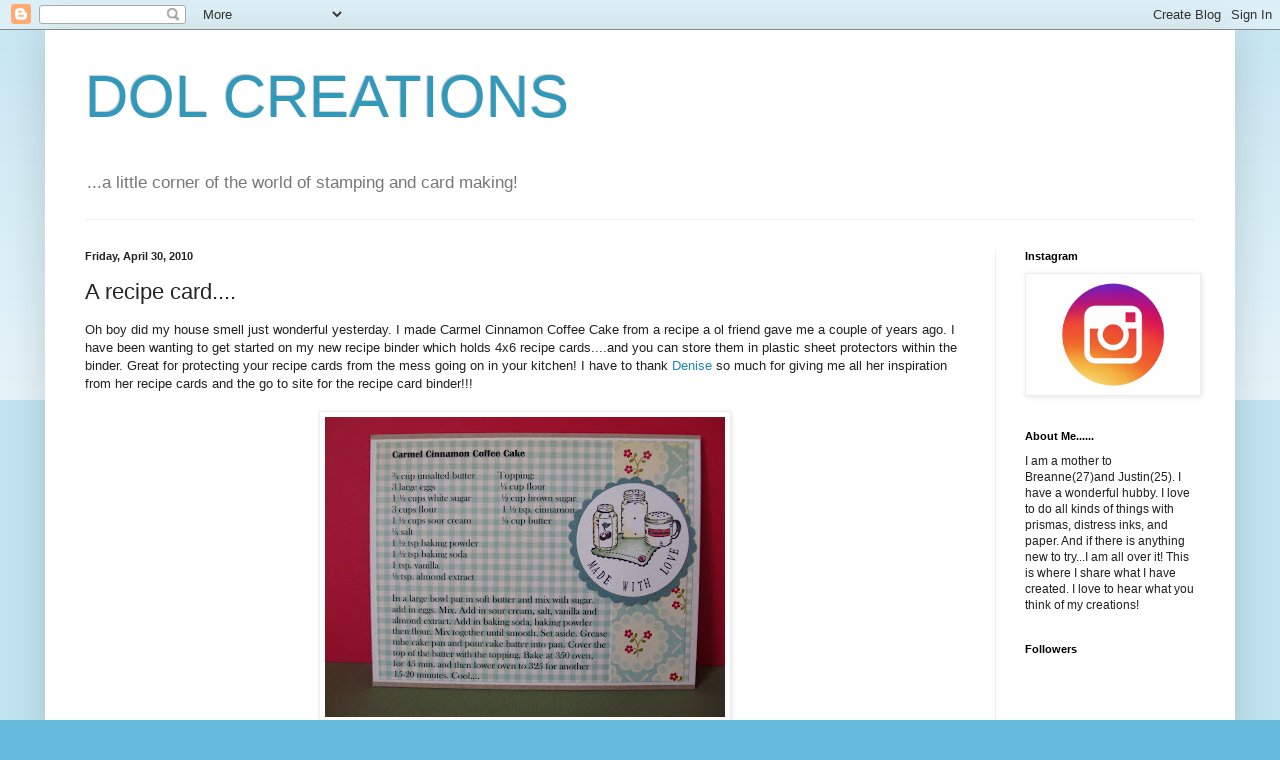

--- FILE ---
content_type: text/html; charset=UTF-8
request_url: https://dolcreations.blogspot.com/2010/04/recipe-card.html?showComment=1272650606418
body_size: 34342
content:
<!DOCTYPE html>
<html class='v2' dir='ltr' lang='en'>
<head>
<link href='https://www.blogger.com/static/v1/widgets/335934321-css_bundle_v2.css' rel='stylesheet' type='text/css'/>
<meta content='width=1100' name='viewport'/>
<meta content='text/html; charset=UTF-8' http-equiv='Content-Type'/>
<meta content='blogger' name='generator'/>
<link href='https://dolcreations.blogspot.com/favicon.ico' rel='icon' type='image/x-icon'/>
<link href='http://dolcreations.blogspot.com/2010/04/recipe-card.html' rel='canonical'/>
<link rel="alternate" type="application/atom+xml" title="DOL CREATIONS - Atom" href="https://dolcreations.blogspot.com/feeds/posts/default" />
<link rel="alternate" type="application/rss+xml" title="DOL CREATIONS - RSS" href="https://dolcreations.blogspot.com/feeds/posts/default?alt=rss" />
<link rel="service.post" type="application/atom+xml" title="DOL CREATIONS - Atom" href="https://www.blogger.com/feeds/8664343443248945739/posts/default" />

<link rel="alternate" type="application/atom+xml" title="DOL CREATIONS - Atom" href="https://dolcreations.blogspot.com/feeds/7442541874704327001/comments/default" />
<!--Can't find substitution for tag [blog.ieCssRetrofitLinks]-->
<link href='https://blogger.googleusercontent.com/img/b/R29vZ2xl/AVvXsEjZyGVSscP5k2o6DLCcmPKD-Q7JM85RDkBn6ZSrNhcmgRe83bqsopmWAjKf5PURsactfPZ9lZuyC-I3ZyvVuHyS91YWK9PtHlB6LfGOAXiJ7hOdRgcLqs269jwjes2GWtHfRBcch1I5RDo/s400/HEDLEY+026.jpg' rel='image_src'/>
<meta content='http://dolcreations.blogspot.com/2010/04/recipe-card.html' property='og:url'/>
<meta content='A recipe card....' property='og:title'/>
<meta content='Oh boy did my house smell just wonderful yesterday. I made Carmel Cinnamon Coffee Cake from a recipe a ol friend gave me a couple of years a...' property='og:description'/>
<meta content='https://blogger.googleusercontent.com/img/b/R29vZ2xl/AVvXsEjZyGVSscP5k2o6DLCcmPKD-Q7JM85RDkBn6ZSrNhcmgRe83bqsopmWAjKf5PURsactfPZ9lZuyC-I3ZyvVuHyS91YWK9PtHlB6LfGOAXiJ7hOdRgcLqs269jwjes2GWtHfRBcch1I5RDo/w1200-h630-p-k-no-nu/HEDLEY+026.jpg' property='og:image'/>
<title>DOL CREATIONS: A recipe card....</title>
<style id='page-skin-1' type='text/css'><!--
/*
-----------------------------------------------
Blogger Template Style
Name:     Simple
Designer: Blogger
URL:      www.blogger.com
----------------------------------------------- */
/* Content
----------------------------------------------- */
body {
font: normal normal 12px Arial, Tahoma, Helvetica, FreeSans, sans-serif;
color: #222222;
background: #66bbdd none repeat scroll top left;
padding: 0 40px 40px 40px;
}
html body .region-inner {
min-width: 0;
max-width: 100%;
width: auto;
}
h2 {
font-size: 22px;
}
a:link {
text-decoration:none;
color: #2288bb;
}
a:visited {
text-decoration:none;
color: #888888;
}
a:hover {
text-decoration:underline;
color: #33aaff;
}
.body-fauxcolumn-outer .fauxcolumn-inner {
background: transparent url(https://resources.blogblog.com/blogblog/data/1kt/simple/body_gradient_tile_light.png) repeat scroll top left;
_background-image: none;
}
.body-fauxcolumn-outer .cap-top {
position: absolute;
z-index: 1;
height: 400px;
width: 100%;
}
.body-fauxcolumn-outer .cap-top .cap-left {
width: 100%;
background: transparent url(https://resources.blogblog.com/blogblog/data/1kt/simple/gradients_light.png) repeat-x scroll top left;
_background-image: none;
}
.content-outer {
-moz-box-shadow: 0 0 40px rgba(0, 0, 0, .15);
-webkit-box-shadow: 0 0 5px rgba(0, 0, 0, .15);
-goog-ms-box-shadow: 0 0 10px #333333;
box-shadow: 0 0 40px rgba(0, 0, 0, .15);
margin-bottom: 1px;
}
.content-inner {
padding: 10px 10px;
}
.content-inner {
background-color: #ffffff;
}
/* Header
----------------------------------------------- */
.header-outer {
background: transparent none repeat-x scroll 0 -400px;
_background-image: none;
}
.Header h1 {
font: normal normal 60px Arial, Tahoma, Helvetica, FreeSans, sans-serif;
color: #3399bb;
text-shadow: -1px -1px 1px rgba(0, 0, 0, .2);
}
.Header h1 a {
color: #3399bb;
}
.Header .description {
font-size: 140%;
color: #777777;
}
.header-inner .Header .titlewrapper {
padding: 22px 30px;
}
.header-inner .Header .descriptionwrapper {
padding: 0 30px;
}
/* Tabs
----------------------------------------------- */
.tabs-inner .section:first-child {
border-top: 1px solid #eeeeee;
}
.tabs-inner .section:first-child ul {
margin-top: -1px;
border-top: 1px solid #eeeeee;
border-left: 0 solid #eeeeee;
border-right: 0 solid #eeeeee;
}
.tabs-inner .widget ul {
background: #f5f5f5 url(https://resources.blogblog.com/blogblog/data/1kt/simple/gradients_light.png) repeat-x scroll 0 -800px;
_background-image: none;
border-bottom: 1px solid #eeeeee;
margin-top: 0;
margin-left: -30px;
margin-right: -30px;
}
.tabs-inner .widget li a {
display: inline-block;
padding: .6em 1em;
font: normal normal 14px Arial, Tahoma, Helvetica, FreeSans, sans-serif;
color: #999999;
border-left: 1px solid #ffffff;
border-right: 1px solid #eeeeee;
}
.tabs-inner .widget li:first-child a {
border-left: none;
}
.tabs-inner .widget li.selected a, .tabs-inner .widget li a:hover {
color: #000000;
background-color: #eeeeee;
text-decoration: none;
}
/* Columns
----------------------------------------------- */
.main-outer {
border-top: 0 solid #eeeeee;
}
.fauxcolumn-left-outer .fauxcolumn-inner {
border-right: 1px solid #eeeeee;
}
.fauxcolumn-right-outer .fauxcolumn-inner {
border-left: 1px solid #eeeeee;
}
/* Headings
----------------------------------------------- */
div.widget > h2,
div.widget h2.title {
margin: 0 0 1em 0;
font: normal bold 11px Arial, Tahoma, Helvetica, FreeSans, sans-serif;
color: #000000;
}
/* Widgets
----------------------------------------------- */
.widget .zippy {
color: #999999;
text-shadow: 2px 2px 1px rgba(0, 0, 0, .1);
}
.widget .popular-posts ul {
list-style: none;
}
/* Posts
----------------------------------------------- */
h2.date-header {
font: normal bold 11px Arial, Tahoma, Helvetica, FreeSans, sans-serif;
}
.date-header span {
background-color: transparent;
color: #222222;
padding: inherit;
letter-spacing: inherit;
margin: inherit;
}
.main-inner {
padding-top: 30px;
padding-bottom: 30px;
}
.main-inner .column-center-inner {
padding: 0 15px;
}
.main-inner .column-center-inner .section {
margin: 0 15px;
}
.post {
margin: 0 0 25px 0;
}
h3.post-title, .comments h4 {
font: normal normal 22px Arial, Tahoma, Helvetica, FreeSans, sans-serif;
margin: .75em 0 0;
}
.post-body {
font-size: 110%;
line-height: 1.4;
position: relative;
}
.post-body img, .post-body .tr-caption-container, .Profile img, .Image img,
.BlogList .item-thumbnail img {
padding: 2px;
background: #ffffff;
border: 1px solid #eeeeee;
-moz-box-shadow: 1px 1px 5px rgba(0, 0, 0, .1);
-webkit-box-shadow: 1px 1px 5px rgba(0, 0, 0, .1);
box-shadow: 1px 1px 5px rgba(0, 0, 0, .1);
}
.post-body img, .post-body .tr-caption-container {
padding: 5px;
}
.post-body .tr-caption-container {
color: #222222;
}
.post-body .tr-caption-container img {
padding: 0;
background: transparent;
border: none;
-moz-box-shadow: 0 0 0 rgba(0, 0, 0, .1);
-webkit-box-shadow: 0 0 0 rgba(0, 0, 0, .1);
box-shadow: 0 0 0 rgba(0, 0, 0, .1);
}
.post-header {
margin: 0 0 1.5em;
line-height: 1.6;
font-size: 90%;
}
.post-footer {
margin: 20px -2px 0;
padding: 5px 10px;
color: #666666;
background-color: #f9f9f9;
border-bottom: 1px solid #eeeeee;
line-height: 1.6;
font-size: 90%;
}
#comments .comment-author {
padding-top: 1.5em;
border-top: 1px solid #eeeeee;
background-position: 0 1.5em;
}
#comments .comment-author:first-child {
padding-top: 0;
border-top: none;
}
.avatar-image-container {
margin: .2em 0 0;
}
#comments .avatar-image-container img {
border: 1px solid #eeeeee;
}
/* Comments
----------------------------------------------- */
.comments .comments-content .icon.blog-author {
background-repeat: no-repeat;
background-image: url([data-uri]);
}
.comments .comments-content .loadmore a {
border-top: 1px solid #999999;
border-bottom: 1px solid #999999;
}
.comments .comment-thread.inline-thread {
background-color: #f9f9f9;
}
.comments .continue {
border-top: 2px solid #999999;
}
/* Accents
---------------------------------------------- */
.section-columns td.columns-cell {
border-left: 1px solid #eeeeee;
}
.blog-pager {
background: transparent none no-repeat scroll top center;
}
.blog-pager-older-link, .home-link,
.blog-pager-newer-link {
background-color: #ffffff;
padding: 5px;
}
.footer-outer {
border-top: 0 dashed #bbbbbb;
}
/* Mobile
----------------------------------------------- */
body.mobile  {
background-size: auto;
}
.mobile .body-fauxcolumn-outer {
background: transparent none repeat scroll top left;
}
.mobile .body-fauxcolumn-outer .cap-top {
background-size: 100% auto;
}
.mobile .content-outer {
-webkit-box-shadow: 0 0 3px rgba(0, 0, 0, .15);
box-shadow: 0 0 3px rgba(0, 0, 0, .15);
}
.mobile .tabs-inner .widget ul {
margin-left: 0;
margin-right: 0;
}
.mobile .post {
margin: 0;
}
.mobile .main-inner .column-center-inner .section {
margin: 0;
}
.mobile .date-header span {
padding: 0.1em 10px;
margin: 0 -10px;
}
.mobile h3.post-title {
margin: 0;
}
.mobile .blog-pager {
background: transparent none no-repeat scroll top center;
}
.mobile .footer-outer {
border-top: none;
}
.mobile .main-inner, .mobile .footer-inner {
background-color: #ffffff;
}
.mobile-index-contents {
color: #222222;
}
.mobile-link-button {
background-color: #2288bb;
}
.mobile-link-button a:link, .mobile-link-button a:visited {
color: #ffffff;
}
.mobile .tabs-inner .section:first-child {
border-top: none;
}
.mobile .tabs-inner .PageList .widget-content {
background-color: #eeeeee;
color: #000000;
border-top: 1px solid #eeeeee;
border-bottom: 1px solid #eeeeee;
}
.mobile .tabs-inner .PageList .widget-content .pagelist-arrow {
border-left: 1px solid #eeeeee;
}

--></style>
<style id='template-skin-1' type='text/css'><!--
body {
min-width: 1190px;
}
.content-outer, .content-fauxcolumn-outer, .region-inner {
min-width: 1190px;
max-width: 1190px;
_width: 1190px;
}
.main-inner .columns {
padding-left: 0px;
padding-right: 230px;
}
.main-inner .fauxcolumn-center-outer {
left: 0px;
right: 230px;
/* IE6 does not respect left and right together */
_width: expression(this.parentNode.offsetWidth -
parseInt("0px") -
parseInt("230px") + 'px');
}
.main-inner .fauxcolumn-left-outer {
width: 0px;
}
.main-inner .fauxcolumn-right-outer {
width: 230px;
}
.main-inner .column-left-outer {
width: 0px;
right: 100%;
margin-left: -0px;
}
.main-inner .column-right-outer {
width: 230px;
margin-right: -230px;
}
#layout {
min-width: 0;
}
#layout .content-outer {
min-width: 0;
width: 800px;
}
#layout .region-inner {
min-width: 0;
width: auto;
}
body#layout div.add_widget {
padding: 8px;
}
body#layout div.add_widget a {
margin-left: 32px;
}
--></style>
<link href='https://www.blogger.com/dyn-css/authorization.css?targetBlogID=8664343443248945739&amp;zx=ad11792b-48ca-4e1e-ad97-8810fe2fab27' media='none' onload='if(media!=&#39;all&#39;)media=&#39;all&#39;' rel='stylesheet'/><noscript><link href='https://www.blogger.com/dyn-css/authorization.css?targetBlogID=8664343443248945739&amp;zx=ad11792b-48ca-4e1e-ad97-8810fe2fab27' rel='stylesheet'/></noscript>
<meta name='google-adsense-platform-account' content='ca-host-pub-1556223355139109'/>
<meta name='google-adsense-platform-domain' content='blogspot.com'/>

</head>
<body class='loading variant-pale'>
<div class='navbar section' id='navbar' name='Navbar'><div class='widget Navbar' data-version='1' id='Navbar1'><script type="text/javascript">
    function setAttributeOnload(object, attribute, val) {
      if(window.addEventListener) {
        window.addEventListener('load',
          function(){ object[attribute] = val; }, false);
      } else {
        window.attachEvent('onload', function(){ object[attribute] = val; });
      }
    }
  </script>
<div id="navbar-iframe-container"></div>
<script type="text/javascript" src="https://apis.google.com/js/platform.js"></script>
<script type="text/javascript">
      gapi.load("gapi.iframes:gapi.iframes.style.bubble", function() {
        if (gapi.iframes && gapi.iframes.getContext) {
          gapi.iframes.getContext().openChild({
              url: 'https://www.blogger.com/navbar/8664343443248945739?po\x3d7442541874704327001\x26origin\x3dhttps://dolcreations.blogspot.com',
              where: document.getElementById("navbar-iframe-container"),
              id: "navbar-iframe"
          });
        }
      });
    </script><script type="text/javascript">
(function() {
var script = document.createElement('script');
script.type = 'text/javascript';
script.src = '//pagead2.googlesyndication.com/pagead/js/google_top_exp.js';
var head = document.getElementsByTagName('head')[0];
if (head) {
head.appendChild(script);
}})();
</script>
</div></div>
<div class='body-fauxcolumns'>
<div class='fauxcolumn-outer body-fauxcolumn-outer'>
<div class='cap-top'>
<div class='cap-left'></div>
<div class='cap-right'></div>
</div>
<div class='fauxborder-left'>
<div class='fauxborder-right'></div>
<div class='fauxcolumn-inner'>
</div>
</div>
<div class='cap-bottom'>
<div class='cap-left'></div>
<div class='cap-right'></div>
</div>
</div>
</div>
<div class='content'>
<div class='content-fauxcolumns'>
<div class='fauxcolumn-outer content-fauxcolumn-outer'>
<div class='cap-top'>
<div class='cap-left'></div>
<div class='cap-right'></div>
</div>
<div class='fauxborder-left'>
<div class='fauxborder-right'></div>
<div class='fauxcolumn-inner'>
</div>
</div>
<div class='cap-bottom'>
<div class='cap-left'></div>
<div class='cap-right'></div>
</div>
</div>
</div>
<div class='content-outer'>
<div class='content-cap-top cap-top'>
<div class='cap-left'></div>
<div class='cap-right'></div>
</div>
<div class='fauxborder-left content-fauxborder-left'>
<div class='fauxborder-right content-fauxborder-right'></div>
<div class='content-inner'>
<header>
<div class='header-outer'>
<div class='header-cap-top cap-top'>
<div class='cap-left'></div>
<div class='cap-right'></div>
</div>
<div class='fauxborder-left header-fauxborder-left'>
<div class='fauxborder-right header-fauxborder-right'></div>
<div class='region-inner header-inner'>
<div class='header section' id='header' name='Header'><div class='widget Header' data-version='1' id='Header1'>
<div id='header-inner'>
<div class='titlewrapper'>
<h1 class='title'>
<a href='https://dolcreations.blogspot.com/'>
DOL CREATIONS
</a>
</h1>
</div>
<div class='descriptionwrapper'>
<p class='description'><span>...a little corner of the world of stamping and card making!</span></p>
</div>
</div>
</div></div>
</div>
</div>
<div class='header-cap-bottom cap-bottom'>
<div class='cap-left'></div>
<div class='cap-right'></div>
</div>
</div>
</header>
<div class='tabs-outer'>
<div class='tabs-cap-top cap-top'>
<div class='cap-left'></div>
<div class='cap-right'></div>
</div>
<div class='fauxborder-left tabs-fauxborder-left'>
<div class='fauxborder-right tabs-fauxborder-right'></div>
<div class='region-inner tabs-inner'>
<div class='tabs no-items section' id='crosscol' name='Cross-Column'></div>
<div class='tabs no-items section' id='crosscol-overflow' name='Cross-Column 2'></div>
</div>
</div>
<div class='tabs-cap-bottom cap-bottom'>
<div class='cap-left'></div>
<div class='cap-right'></div>
</div>
</div>
<div class='main-outer'>
<div class='main-cap-top cap-top'>
<div class='cap-left'></div>
<div class='cap-right'></div>
</div>
<div class='fauxborder-left main-fauxborder-left'>
<div class='fauxborder-right main-fauxborder-right'></div>
<div class='region-inner main-inner'>
<div class='columns fauxcolumns'>
<div class='fauxcolumn-outer fauxcolumn-center-outer'>
<div class='cap-top'>
<div class='cap-left'></div>
<div class='cap-right'></div>
</div>
<div class='fauxborder-left'>
<div class='fauxborder-right'></div>
<div class='fauxcolumn-inner'>
</div>
</div>
<div class='cap-bottom'>
<div class='cap-left'></div>
<div class='cap-right'></div>
</div>
</div>
<div class='fauxcolumn-outer fauxcolumn-left-outer'>
<div class='cap-top'>
<div class='cap-left'></div>
<div class='cap-right'></div>
</div>
<div class='fauxborder-left'>
<div class='fauxborder-right'></div>
<div class='fauxcolumn-inner'>
</div>
</div>
<div class='cap-bottom'>
<div class='cap-left'></div>
<div class='cap-right'></div>
</div>
</div>
<div class='fauxcolumn-outer fauxcolumn-right-outer'>
<div class='cap-top'>
<div class='cap-left'></div>
<div class='cap-right'></div>
</div>
<div class='fauxborder-left'>
<div class='fauxborder-right'></div>
<div class='fauxcolumn-inner'>
</div>
</div>
<div class='cap-bottom'>
<div class='cap-left'></div>
<div class='cap-right'></div>
</div>
</div>
<!-- corrects IE6 width calculation -->
<div class='columns-inner'>
<div class='column-center-outer'>
<div class='column-center-inner'>
<div class='main section' id='main' name='Main'><div class='widget Blog' data-version='1' id='Blog1'>
<div class='blog-posts hfeed'>

          <div class="date-outer">
        
<h2 class='date-header'><span>Friday, April 30, 2010</span></h2>

          <div class="date-posts">
        
<div class='post-outer'>
<div class='post hentry uncustomized-post-template' itemprop='blogPost' itemscope='itemscope' itemtype='http://schema.org/BlogPosting'>
<meta content='https://blogger.googleusercontent.com/img/b/R29vZ2xl/AVvXsEjZyGVSscP5k2o6DLCcmPKD-Q7JM85RDkBn6ZSrNhcmgRe83bqsopmWAjKf5PURsactfPZ9lZuyC-I3ZyvVuHyS91YWK9PtHlB6LfGOAXiJ7hOdRgcLqs269jwjes2GWtHfRBcch1I5RDo/s400/HEDLEY+026.jpg' itemprop='image_url'/>
<meta content='8664343443248945739' itemprop='blogId'/>
<meta content='7442541874704327001' itemprop='postId'/>
<a name='7442541874704327001'></a>
<h3 class='post-title entry-title' itemprop='name'>
A recipe card....
</h3>
<div class='post-header'>
<div class='post-header-line-1'></div>
</div>
<div class='post-body entry-content' id='post-body-7442541874704327001' itemprop='description articleBody'>
Oh boy did my house smell just wonderful yesterday. I made Carmel Cinnamon Coffee Cake from a recipe a ol friend gave me a couple of years ago. I have been wanting to get started on my new recipe binder which holds 4x6 recipe cards....and you can store them in plastic sheet protectors within the binder. Great for protecting your recipe cards from the mess going on in your kitchen! I have to thank<a href="http://www.thepaperlandscaper.blogspot.com/"> Denise</a> so much for giving me all her inspiration from her recipe cards and the go to site for the recipe card binder!!!<br /><div><br /><img alt="" border="0" id="BLOGGER_PHOTO_ID_5465938970589288818" src="https://blogger.googleusercontent.com/img/b/R29vZ2xl/AVvXsEjZyGVSscP5k2o6DLCcmPKD-Q7JM85RDkBn6ZSrNhcmgRe83bqsopmWAjKf5PURsactfPZ9lZuyC-I3ZyvVuHyS91YWK9PtHlB6LfGOAXiJ7hOdRgcLqs269jwjes2GWtHfRBcch1I5RDo/s400/HEDLEY+026.jpg" style="DISPLAY: block; MARGIN: 0px auto 10px; WIDTH: 400px; CURSOR: hand; HEIGHT: 300px; TEXT-ALIGN: center" />The stamped image is from the "<a href="http://www.stampersdream.com/ProductDetails.asp?ProductCode=CB%2E1003">Cookin' Up Memories</a>" stamp set. I then used<a href="http://www.stampersdream.com/SearchResults.asp?Cat=290"> Justrites</a> stamps to do the "Made with Love". That is one thing I just love about the Justrite stamps you can customize it just say anything you like.  My recipe binder which I am going to post once I have it all done (hopefully this weekend) you can find <a href="http://www.stampersdream.com/SearchResults.asp?Cat=492">here</a>.<br /><div><br /><img alt="" border="0" id="BLOGGER_PHOTO_ID_5465938753803117826" src="https://blogger.googleusercontent.com/img/b/R29vZ2xl/AVvXsEjaNzCFfJD7NvMeglJv_6_9d5WbiHUaTgolnIrrbxTVPZ6DAlz0GEgSqn6A29RLCq4b26oWNvsjusXFlhxorXms7_ANjH-T9Lv6TVtYl53Yp0vexi4NpPUud3PMj02WhFnh_d40qoNfpJY/s400/HEDLEY+024.jpg" style="DISPLAY: block; MARGIN: 0px auto 10px; WIDTH: 400px; CURSOR: hand; HEIGHT: 300px; TEXT-ALIGN: center" /><br /><br /><div><img alt="" border="0" id="BLOGGER_PHOTO_ID_5465938598711131170" src="https://blogger.googleusercontent.com/img/b/R29vZ2xl/AVvXsEiZsMXEAuF1eXND_d54CPfvuei2hCqUpCYOoq1i_SElhYszf8wbSrdiwCnWGiZVm2xf5xxzLw3htPcCh0ow0u216m3jcSusiCXmPqG_bqXLce7v4Ucefh5CdKP3SBWyEB-iIzDKfcgVvZA/s400/HEDLEY+025.jpg" style="DISPLAY: block; MARGIN: 0px auto 10px; WIDTH: 400px; CURSOR: hand; HEIGHT: 300px; TEXT-ALIGN: center" /></div></div></div><br />Here are a few little photos off my freshly baked Coffee Cake! Thank-you Denise for sharing all your wonderful recipe cards! Well I am off to try and finish up some more of my recipe cards so I can share them with you soon! Enjoy and have a wonderful weekend!
<div style='clear: both;'></div>
</div>
<div class='post-footer'>
<div class='post-footer-line post-footer-line-1'>
<span class='post-author vcard'>
Posted by
<span class='fn' itemprop='author' itemscope='itemscope' itemtype='http://schema.org/Person'>
<meta content='https://www.blogger.com/profile/13246324712941482281' itemprop='url'/>
<a class='g-profile' href='https://www.blogger.com/profile/13246324712941482281' rel='author' title='author profile'>
<span itemprop='name'>dolcreations</span>
</a>
</span>
</span>
<span class='post-timestamp'>
at
<meta content='http://dolcreations.blogspot.com/2010/04/recipe-card.html' itemprop='url'/>
<a class='timestamp-link' href='https://dolcreations.blogspot.com/2010/04/recipe-card.html' rel='bookmark' title='permanent link'><abbr class='published' itemprop='datePublished' title='2010-04-30T10:32:00-04:00'>10:32&#8239;AM</abbr></a>
</span>
<span class='post-comment-link'>
</span>
<span class='post-icons'>
<span class='item-control blog-admin pid-1513449611'>
<a href='https://www.blogger.com/post-edit.g?blogID=8664343443248945739&postID=7442541874704327001&from=pencil' title='Edit Post'>
<img alt='' class='icon-action' height='18' src='https://resources.blogblog.com/img/icon18_edit_allbkg.gif' width='18'/>
</a>
</span>
</span>
<div class='post-share-buttons goog-inline-block'>
</div>
</div>
<div class='post-footer-line post-footer-line-2'>
<span class='post-labels'>
Labels:
<a href='https://dolcreations.blogspot.com/search/label/Justrite' rel='tag'>Justrite</a>,
<a href='https://dolcreations.blogspot.com/search/label/Recipe%20cards' rel='tag'>Recipe cards</a>,
<a href='https://dolcreations.blogspot.com/search/label/Stampers%20Dream' rel='tag'>Stampers Dream</a>
</span>
</div>
<div class='post-footer-line post-footer-line-3'>
<span class='post-location'>
</span>
</div>
</div>
</div>
<div class='comments' id='comments'>
<a name='comments'></a>
<h4>15 comments:</h4>
<div id='Blog1_comments-block-wrapper'>
<dl class='avatar-comment-indent' id='comments-block'>
<dt class='comment-author ' id='c5544272539237296164'>
<a name='c5544272539237296164'></a>
<div class="avatar-image-container vcard"><span dir="ltr"><a href="https://www.blogger.com/profile/16485912774799281296" target="" rel="nofollow" onclick="" class="avatar-hovercard" id="av-5544272539237296164-16485912774799281296"><img src="https://resources.blogblog.com/img/blank.gif" width="35" height="35" class="delayLoad" style="display: none;" longdesc="//blogger.googleusercontent.com/img/b/R29vZ2xl/AVvXsEjaV0VMWe0_g3WnYjfZ1_lKLoUZjkQJkUNnAkM6bscv28yXugt3RGKorxiNIpOeAmqIdAVlNm-Hgk283M2_mxXA2BoWtwNyDpduxwIkzE52Gh70vGeuolPSDgofEFUMEgo/s45-c/*" alt="" title="Debbie">

<noscript><img src="//blogger.googleusercontent.com/img/b/R29vZ2xl/AVvXsEjaV0VMWe0_g3WnYjfZ1_lKLoUZjkQJkUNnAkM6bscv28yXugt3RGKorxiNIpOeAmqIdAVlNm-Hgk283M2_mxXA2BoWtwNyDpduxwIkzE52Gh70vGeuolPSDgofEFUMEgo/s45-c/*" width="35" height="35" class="photo" alt=""></noscript></a></span></div>
<a href='https://www.blogger.com/profile/16485912774799281296' rel='nofollow'>Debbie</a>
said...
</dt>
<dd class='comment-body' id='Blog1_cmt-5544272539237296164'>
<p>
OMG... Oh Christine, I have been dieting for just over 3 months now, but all I want with my coffee at this moment in time, is a slice of your &quot;coffee cake&quot;....Please!!<br />In early April I made my Mum-in-law a recipe Bo Bunny book and I was very pleased with it. Bo Bunny do some 12x12 sheets of paper called recipe and they are perfect for this type of thing. <br />I love your little recipe card, I be the finished folder is fab. Debbiexx<br />P.S. Still waiting for cake!!!!
</p>
</dd>
<dd class='comment-footer'>
<span class='comment-timestamp'>
<a href='https://dolcreations.blogspot.com/2010/04/recipe-card.html?showComment=1272639356445#c5544272539237296164' title='comment permalink'>
April 30, 2010 at 10:55&#8239;AM
</a>
<span class='item-control blog-admin pid-1287410688'>
<a class='comment-delete' href='https://www.blogger.com/comment/delete/8664343443248945739/5544272539237296164' title='Delete Comment'>
<img src='https://resources.blogblog.com/img/icon_delete13.gif'/>
</a>
</span>
</span>
</dd>
<dt class='comment-author ' id='c1245584224734507896'>
<a name='c1245584224734507896'></a>
<div class="avatar-image-container vcard"><span dir="ltr"><a href="https://www.blogger.com/profile/07423281000662962663" target="" rel="nofollow" onclick="" class="avatar-hovercard" id="av-1245584224734507896-07423281000662962663"><img src="https://resources.blogblog.com/img/blank.gif" width="35" height="35" class="delayLoad" style="display: none;" longdesc="//blogger.googleusercontent.com/img/b/R29vZ2xl/AVvXsEhrUjcN74x0qGk2B6xiSInj8m0hTAiQ4JmUFjcRWcbiwMXLG_cg7tn-mLAwZTeyC9FqS_b7ixO8YVZ8xikkIUmHv5AZTtciN9O8u3AT6P5VFnjBb_eKhR-MBTWFNNyFK4Y/s45-c/liza-pic.jpg" alt="" title="Liza">

<noscript><img src="//blogger.googleusercontent.com/img/b/R29vZ2xl/AVvXsEhrUjcN74x0qGk2B6xiSInj8m0hTAiQ4JmUFjcRWcbiwMXLG_cg7tn-mLAwZTeyC9FqS_b7ixO8YVZ8xikkIUmHv5AZTtciN9O8u3AT6P5VFnjBb_eKhR-MBTWFNNyFK4Y/s45-c/liza-pic.jpg" width="35" height="35" class="photo" alt=""></noscript></a></span></div>
<a href='https://www.blogger.com/profile/07423281000662962663' rel='nofollow'>Liza</a>
said...
</dt>
<dd class='comment-body' id='Blog1_cmt-1245584224734507896'>
<p>
Fabulous work Christine, your cake looks so scrummy too. You always seem to have the perfect stamp for every occassion and I can wait to see the whole binder when it is finished.<br /><br />Liza x
</p>
</dd>
<dd class='comment-footer'>
<span class='comment-timestamp'>
<a href='https://dolcreations.blogspot.com/2010/04/recipe-card.html?showComment=1272639382271#c1245584224734507896' title='comment permalink'>
April 30, 2010 at 10:56&#8239;AM
</a>
<span class='item-control blog-admin pid-1668033202'>
<a class='comment-delete' href='https://www.blogger.com/comment/delete/8664343443248945739/1245584224734507896' title='Delete Comment'>
<img src='https://resources.blogblog.com/img/icon_delete13.gif'/>
</a>
</span>
</span>
</dd>
<dt class='comment-author ' id='c4781504698338090413'>
<a name='c4781504698338090413'></a>
<div class="avatar-image-container vcard"><span dir="ltr"><a href="https://www.blogger.com/profile/13563820300154738779" target="" rel="nofollow" onclick="" class="avatar-hovercard" id="av-4781504698338090413-13563820300154738779"><img src="https://resources.blogblog.com/img/blank.gif" width="35" height="35" class="delayLoad" style="display: none;" longdesc="//blogger.googleusercontent.com/img/b/R29vZ2xl/AVvXsEhdJNIS-eE8NijXAectx2oR5pa7G8JlZOU1NcQxdIGZlQ_gtxJHZNtQk8bKjI--GDVXWpi19Nv1zP1S-CAQa5W8LFLG-Gz5eDaCNdzHo75K6v04eKnefeTJ0weUjln7V-Y/s45-c/Janiel+2013.jpg" alt="" title="Janiel/ janny">

<noscript><img src="//blogger.googleusercontent.com/img/b/R29vZ2xl/AVvXsEhdJNIS-eE8NijXAectx2oR5pa7G8JlZOU1NcQxdIGZlQ_gtxJHZNtQk8bKjI--GDVXWpi19Nv1zP1S-CAQa5W8LFLG-Gz5eDaCNdzHo75K6v04eKnefeTJ0weUjln7V-Y/s45-c/Janiel+2013.jpg" width="35" height="35" class="photo" alt=""></noscript></a></span></div>
<a href='https://www.blogger.com/profile/13563820300154738779' rel='nofollow'>Janiel/ janny</a>
said...
</dt>
<dd class='comment-body' id='Blog1_cmt-4781504698338090413'>
<p>
OH MY GOSH!!!! THis looks YUMMY YUMMY!!! Will you please grab it and come on down. I will put on the coffee and clean off my craft table....<br />Love the card girlfriend..<br />hugs, Janiel
</p>
</dd>
<dd class='comment-footer'>
<span class='comment-timestamp'>
<a href='https://dolcreations.blogspot.com/2010/04/recipe-card.html?showComment=1272644611075#c4781504698338090413' title='comment permalink'>
April 30, 2010 at 12:23&#8239;PM
</a>
<span class='item-control blog-admin pid-487563426'>
<a class='comment-delete' href='https://www.blogger.com/comment/delete/8664343443248945739/4781504698338090413' title='Delete Comment'>
<img src='https://resources.blogblog.com/img/icon_delete13.gif'/>
</a>
</span>
</span>
</dd>
<dt class='comment-author ' id='c2216019027834362184'>
<a name='c2216019027834362184'></a>
<div class="avatar-image-container vcard"><span dir="ltr"><a href="https://www.blogger.com/profile/00162446946982809203" target="" rel="nofollow" onclick="" class="avatar-hovercard" id="av-2216019027834362184-00162446946982809203"><img src="https://resources.blogblog.com/img/blank.gif" width="35" height="35" class="delayLoad" style="display: none;" longdesc="//blogger.googleusercontent.com/img/b/R29vZ2xl/AVvXsEj0OmMr6u7RWprVVHuuy7QZX9h3PFTUuKy5z5Mn_TCVpUI-NBLnWZwybctjAolrMu9mtlEoVutWZpGk9V4-hKPAes9PXw-lsP0hvTBgLNvhqpAeBQQBcyfD5uU6y20IcA/s45-c/UKJem-CIMG3815.jpg" alt="" title="Julie">

<noscript><img src="//blogger.googleusercontent.com/img/b/R29vZ2xl/AVvXsEj0OmMr6u7RWprVVHuuy7QZX9h3PFTUuKy5z5Mn_TCVpUI-NBLnWZwybctjAolrMu9mtlEoVutWZpGk9V4-hKPAes9PXw-lsP0hvTBgLNvhqpAeBQQBcyfD5uU6y20IcA/s45-c/UKJem-CIMG3815.jpg" width="35" height="35" class="photo" alt=""></noscript></a></span></div>
<a href='https://www.blogger.com/profile/00162446946982809203' rel='nofollow'>Julie</a>
said...
</dt>
<dd class='comment-body' id='Blog1_cmt-2216019027834362184'>
<p>
Looks delicious Christine, my mouth is watering lol
</p>
</dd>
<dd class='comment-footer'>
<span class='comment-timestamp'>
<a href='https://dolcreations.blogspot.com/2010/04/recipe-card.html?showComment=1272649180945#c2216019027834362184' title='comment permalink'>
April 30, 2010 at 1:39&#8239;PM
</a>
<span class='item-control blog-admin pid-1163734728'>
<a class='comment-delete' href='https://www.blogger.com/comment/delete/8664343443248945739/2216019027834362184' title='Delete Comment'>
<img src='https://resources.blogblog.com/img/icon_delete13.gif'/>
</a>
</span>
</span>
</dd>
<dt class='comment-author ' id='c5820703577237544155'>
<a name='c5820703577237544155'></a>
<div class="avatar-image-container avatar-stock"><span dir="ltr"><a href="https://www.blogger.com/profile/00112040105992813539" target="" rel="nofollow" onclick="" class="avatar-hovercard" id="av-5820703577237544155-00112040105992813539"><img src="//www.blogger.com/img/blogger_logo_round_35.png" width="35" height="35" alt="" title="Sharon">

</a></span></div>
<a href='https://www.blogger.com/profile/00112040105992813539' rel='nofollow'>Sharon</a>
said...
</dt>
<dd class='comment-body' id='Blog1_cmt-5820703577237544155'>
<p>
Hi Christine, such a lovely post and I won&#39;t even show Kendall the coffee cake... she&#39;ll want to pop right over.  Lovely recipe card and I adore the stamped sentiment. No parcel yet? Kendall&#39;s just put some muffins in the oven, so you can imagine how nice our place smells... anyone want to pop around? hugs Sharon
</p>
</dd>
<dd class='comment-footer'>
<span class='comment-timestamp'>
<a href='https://dolcreations.blogspot.com/2010/04/recipe-card.html?showComment=1272649330965#c5820703577237544155' title='comment permalink'>
April 30, 2010 at 1:42&#8239;PM
</a>
<span class='item-control blog-admin pid-1265531380'>
<a class='comment-delete' href='https://www.blogger.com/comment/delete/8664343443248945739/5820703577237544155' title='Delete Comment'>
<img src='https://resources.blogblog.com/img/icon_delete13.gif'/>
</a>
</span>
</span>
</dd>
<dt class='comment-author ' id='c3685792789142337371'>
<a name='c3685792789142337371'></a>
<div class="avatar-image-container vcard"><span dir="ltr"><a href="https://www.blogger.com/profile/17241755643149893182" target="" rel="nofollow" onclick="" class="avatar-hovercard" id="av-3685792789142337371-17241755643149893182"><img src="https://resources.blogblog.com/img/blank.gif" width="35" height="35" class="delayLoad" style="display: none;" longdesc="//blogger.googleusercontent.com/img/b/R29vZ2xl/AVvXsEi9fjIucLgaj240F5QdCYjHDyRNPtDT789GlnBqqOOtqLO5Z-aKDUemgRHkLXVX1VFxNb7nQrFMEpYIJy8m83yADIo-A5Yyy2d2odps2e-pYAQRMM6bqMoFmk3sCarKAw/s45-c/25D41412-BD67-4AFD-8B6B-CAA2E7764117.jpeg" alt="" title="Marianne&amp;#39;s Craftroom">

<noscript><img src="//blogger.googleusercontent.com/img/b/R29vZ2xl/AVvXsEi9fjIucLgaj240F5QdCYjHDyRNPtDT789GlnBqqOOtqLO5Z-aKDUemgRHkLXVX1VFxNb7nQrFMEpYIJy8m83yADIo-A5Yyy2d2odps2e-pYAQRMM6bqMoFmk3sCarKAw/s45-c/25D41412-BD67-4AFD-8B6B-CAA2E7764117.jpeg" width="35" height="35" class="photo" alt=""></noscript></a></span></div>
<a href='https://www.blogger.com/profile/17241755643149893182' rel='nofollow'>Marianne&#39;s Craftroom</a>
said...
</dt>
<dd class='comment-body' id='Blog1_cmt-3685792789142337371'>
<p>
Ooh that looks so scrummy.  I&#39;ve just had dinner and that would be perfect for dessert.  Love the recipe card too.  I remember the Christmas ones you did.  Have a great weekend.  We have a bank holiday Monday this weekend, hooray.  Marianne x
</p>
</dd>
<dd class='comment-footer'>
<span class='comment-timestamp'>
<a href='https://dolcreations.blogspot.com/2010/04/recipe-card.html?showComment=1272650606418#c3685792789142337371' title='comment permalink'>
April 30, 2010 at 2:03&#8239;PM
</a>
<span class='item-control blog-admin pid-1735334946'>
<a class='comment-delete' href='https://www.blogger.com/comment/delete/8664343443248945739/3685792789142337371' title='Delete Comment'>
<img src='https://resources.blogblog.com/img/icon_delete13.gif'/>
</a>
</span>
</span>
</dd>
<dt class='comment-author ' id='c4996208979481684370'>
<a name='c4996208979481684370'></a>
<div class="avatar-image-container avatar-stock"><span dir="ltr"><a href="https://www.blogger.com/profile/16553077043141675006" target="" rel="nofollow" onclick="" class="avatar-hovercard" id="av-4996208979481684370-16553077043141675006"><img src="//www.blogger.com/img/blogger_logo_round_35.png" width="35" height="35" alt="" title="Unknown">

</a></span></div>
<a href='https://www.blogger.com/profile/16553077043141675006' rel='nofollow'>Unknown</a>
said...
</dt>
<dd class='comment-body' id='Blog1_cmt-4996208979481684370'>
<p>
Mmmmm, your cake sounds and look sooo good!!!  Love your little recipie cards, such agreat idea,<br />Angela x
</p>
</dd>
<dd class='comment-footer'>
<span class='comment-timestamp'>
<a href='https://dolcreations.blogspot.com/2010/04/recipe-card.html?showComment=1272658624289#c4996208979481684370' title='comment permalink'>
April 30, 2010 at 4:17&#8239;PM
</a>
<span class='item-control blog-admin pid-2026105481'>
<a class='comment-delete' href='https://www.blogger.com/comment/delete/8664343443248945739/4996208979481684370' title='Delete Comment'>
<img src='https://resources.blogblog.com/img/icon_delete13.gif'/>
</a>
</span>
</span>
</dd>
<dt class='comment-author ' id='c2260573822571950625'>
<a name='c2260573822571950625'></a>
<div class="avatar-image-container vcard"><span dir="ltr"><a href="https://www.blogger.com/profile/09045553158989977827" target="" rel="nofollow" onclick="" class="avatar-hovercard" id="av-2260573822571950625-09045553158989977827"><img src="https://resources.blogblog.com/img/blank.gif" width="35" height="35" class="delayLoad" style="display: none;" longdesc="//blogger.googleusercontent.com/img/b/R29vZ2xl/AVvXsEhAJjCNrGxjlAwwfZ2MQi78vByTU7eYcZp6Lsw956ybzh6lRz9FSnmvv9X_sI5P71bN4W-zrWbbrJ5SgD58p7bwFkW_KhuvCJKZ5md-Oh9B2DoQ7HuWpxng5uTody3FRuE/s45-c/Sharon%27s+photo.JPG" alt="" title="Sharon">

<noscript><img src="//blogger.googleusercontent.com/img/b/R29vZ2xl/AVvXsEhAJjCNrGxjlAwwfZ2MQi78vByTU7eYcZp6Lsw956ybzh6lRz9FSnmvv9X_sI5P71bN4W-zrWbbrJ5SgD58p7bwFkW_KhuvCJKZ5md-Oh9B2DoQ7HuWpxng5uTody3FRuE/s45-c/Sharon%27s+photo.JPG" width="35" height="35" class="photo" alt=""></noscript></a></span></div>
<a href='https://www.blogger.com/profile/09045553158989977827' rel='nofollow'>Sharon</a>
said...
</dt>
<dd class='comment-body' id='Blog1_cmt-2260573822571950625'>
<p>
Wow, that cake looks amazing Christine.  Unfortunately I don&#39;t actually like coffee but I will imagine that it is some other flavour if that&#39;s OK!!  Love the recipe card too.  Have a great weekend.
</p>
</dd>
<dd class='comment-footer'>
<span class='comment-timestamp'>
<a href='https://dolcreations.blogspot.com/2010/04/recipe-card.html?showComment=1272665471879#c2260573822571950625' title='comment permalink'>
April 30, 2010 at 6:11&#8239;PM
</a>
<span class='item-control blog-admin pid-99286562'>
<a class='comment-delete' href='https://www.blogger.com/comment/delete/8664343443248945739/2260573822571950625' title='Delete Comment'>
<img src='https://resources.blogblog.com/img/icon_delete13.gif'/>
</a>
</span>
</span>
</dd>
<dt class='comment-author ' id='c2825828897245540913'>
<a name='c2825828897245540913'></a>
<div class="avatar-image-container vcard"><span dir="ltr"><a href="https://www.blogger.com/profile/11526262111533823767" target="" rel="nofollow" onclick="" class="avatar-hovercard" id="av-2825828897245540913-11526262111533823767"><img src="https://resources.blogblog.com/img/blank.gif" width="35" height="35" class="delayLoad" style="display: none;" longdesc="//blogger.googleusercontent.com/img/b/R29vZ2xl/AVvXsEg4ygX8xzSAM28W-6zQ44IzYy3mDPE4ou3TaE9JNkNEJmQ8oTtio-F4_4KuixeIZ3vum-0BBeMux-fuIuuWAy5SNH1jlPeWD6pJMkvK1NrP2vXOEc8qmSW3wpoQXBB2qw/s45-c/me+cropped1+sepia-r.png" alt="" title="Denise Marzec">

<noscript><img src="//blogger.googleusercontent.com/img/b/R29vZ2xl/AVvXsEg4ygX8xzSAM28W-6zQ44IzYy3mDPE4ou3TaE9JNkNEJmQ8oTtio-F4_4KuixeIZ3vum-0BBeMux-fuIuuWAy5SNH1jlPeWD6pJMkvK1NrP2vXOEc8qmSW3wpoQXBB2qw/s45-c/me+cropped1+sepia-r.png" width="35" height="35" class="photo" alt=""></noscript></a></span></div>
<a href='https://www.blogger.com/profile/11526262111533823767' rel='nofollow'>Denise Marzec</a>
said...
</dt>
<dd class='comment-body' id='Blog1_cmt-2825828897245540913'>
<p>
Oh, girl, this is beautiful....you KNOW I love that sweet paper and those awesome stamps. Beautifully done and I can practically smell the coffee cake! Yum!
</p>
</dd>
<dd class='comment-footer'>
<span class='comment-timestamp'>
<a href='https://dolcreations.blogspot.com/2010/04/recipe-card.html?showComment=1272668064697#c2825828897245540913' title='comment permalink'>
April 30, 2010 at 6:54&#8239;PM
</a>
<span class='item-control blog-admin pid-1552941115'>
<a class='comment-delete' href='https://www.blogger.com/comment/delete/8664343443248945739/2825828897245540913' title='Delete Comment'>
<img src='https://resources.blogblog.com/img/icon_delete13.gif'/>
</a>
</span>
</span>
</dd>
<dt class='comment-author ' id='c573616257558534572'>
<a name='c573616257558534572'></a>
<div class="avatar-image-container avatar-stock"><span dir="ltr"><a href="https://www.blogger.com/profile/13760299550058366789" target="" rel="nofollow" onclick="" class="avatar-hovercard" id="av-573616257558534572-13760299550058366789"><img src="//www.blogger.com/img/blogger_logo_round_35.png" width="35" height="35" alt="" title="Unknown">

</a></span></div>
<a href='https://www.blogger.com/profile/13760299550058366789' rel='nofollow'>Unknown</a>
said...
</dt>
<dd class='comment-body' id='Blog1_cmt-573616257558534572'>
<p>
I just LOVE your recipe card, Denise!  Simply adorable, and that coffee cake looks pretty yummy too!  Thanks so much for the links to my store!
</p>
</dd>
<dd class='comment-footer'>
<span class='comment-timestamp'>
<a href='https://dolcreations.blogspot.com/2010/04/recipe-card.html?showComment=1272669167454#c573616257558534572' title='comment permalink'>
April 30, 2010 at 7:12&#8239;PM
</a>
<span class='item-control blog-admin pid-203933286'>
<a class='comment-delete' href='https://www.blogger.com/comment/delete/8664343443248945739/573616257558534572' title='Delete Comment'>
<img src='https://resources.blogblog.com/img/icon_delete13.gif'/>
</a>
</span>
</span>
</dd>
<dt class='comment-author ' id='c4617964224571431054'>
<a name='c4617964224571431054'></a>
<div class="avatar-image-container vcard"><span dir="ltr"><a href="https://www.blogger.com/profile/09075413660314785473" target="" rel="nofollow" onclick="" class="avatar-hovercard" id="av-4617964224571431054-09075413660314785473"><img src="https://resources.blogblog.com/img/blank.gif" width="35" height="35" class="delayLoad" style="display: none;" longdesc="//blogger.googleusercontent.com/img/b/R29vZ2xl/AVvXsEhdDZnmUb6u43EjX03V6zDJHy5_FpXQi1bxN7M9_EUH-TbM1Dx4uRekTri77lyMs9p3OFRzp1WLR3evGpo-OFY9etiwQ48V-5SM14GstHDEIuO9sYfXtOP8UOIr3in6Ww/s45-c/*" alt="" title="Sue">

<noscript><img src="//blogger.googleusercontent.com/img/b/R29vZ2xl/AVvXsEhdDZnmUb6u43EjX03V6zDJHy5_FpXQi1bxN7M9_EUH-TbM1Dx4uRekTri77lyMs9p3OFRzp1WLR3evGpo-OFY9etiwQ48V-5SM14GstHDEIuO9sYfXtOP8UOIr3in6Ww/s45-c/*" width="35" height="35" class="photo" alt=""></noscript></a></span></div>
<a href='https://www.blogger.com/profile/09075413660314785473' rel='nofollow'>Sue</a>
said...
</dt>
<dd class='comment-body' id='Blog1_cmt-4617964224571431054'>
<p>
OMG that coffee cake looks delish.  OK Martha Stewart, the cake, the pictures and the recipe card are wonderful!!  I&#39;ll have a cuppa and a slice...........<br /><br />Hugs<br />Sue
</p>
</dd>
<dd class='comment-footer'>
<span class='comment-timestamp'>
<a href='https://dolcreations.blogspot.com/2010/04/recipe-card.html?showComment=1272676519212#c4617964224571431054' title='comment permalink'>
April 30, 2010 at 9:15&#8239;PM
</a>
<span class='item-control blog-admin pid-552310453'>
<a class='comment-delete' href='https://www.blogger.com/comment/delete/8664343443248945739/4617964224571431054' title='Delete Comment'>
<img src='https://resources.blogblog.com/img/icon_delete13.gif'/>
</a>
</span>
</span>
</dd>
<dt class='comment-author ' id='c6196166517516798165'>
<a name='c6196166517516798165'></a>
<div class="avatar-image-container vcard"><span dir="ltr"><a href="https://www.blogger.com/profile/06871739977499949338" target="" rel="nofollow" onclick="" class="avatar-hovercard" id="av-6196166517516798165-06871739977499949338"><img src="https://resources.blogblog.com/img/blank.gif" width="35" height="35" class="delayLoad" style="display: none;" longdesc="//blogger.googleusercontent.com/img/b/R29vZ2xl/AVvXsEhtV0cXHxjK-ou4oVJ7zUr7PJEJuXfi9X2DRjiwk5FrGF1BgKBctEMkWTTi8AzhxyF1w7ae-zbULrp0f_nBWapc-CFox3NhgCJC5vzDfKqfQcBgOICecnNDjzJB_B7H0Q/s45-c/071.JPG" alt="" title="chilli pip">

<noscript><img src="//blogger.googleusercontent.com/img/b/R29vZ2xl/AVvXsEhtV0cXHxjK-ou4oVJ7zUr7PJEJuXfi9X2DRjiwk5FrGF1BgKBctEMkWTTi8AzhxyF1w7ae-zbULrp0f_nBWapc-CFox3NhgCJC5vzDfKqfQcBgOICecnNDjzJB_B7H0Q/s45-c/071.JPG" width="35" height="35" class="photo" alt=""></noscript></a></span></div>
<a href='https://www.blogger.com/profile/06871739977499949338' rel='nofollow'>chilli pip</a>
said...
</dt>
<dd class='comment-body' id='Blog1_cmt-6196166517516798165'>
<p>
Hi Denise just had a gander around your blog and your creations are amazing...will be back soon.
</p>
</dd>
<dd class='comment-footer'>
<span class='comment-timestamp'>
<a href='https://dolcreations.blogspot.com/2010/04/recipe-card.html?showComment=1272698269313#c6196166517516798165' title='comment permalink'>
May 1, 2010 at 3:17&#8239;AM
</a>
<span class='item-control blog-admin pid-524952478'>
<a class='comment-delete' href='https://www.blogger.com/comment/delete/8664343443248945739/6196166517516798165' title='Delete Comment'>
<img src='https://resources.blogblog.com/img/icon_delete13.gif'/>
</a>
</span>
</span>
</dd>
<dt class='comment-author ' id='c7283017733322307067'>
<a name='c7283017733322307067'></a>
<div class="avatar-image-container avatar-stock"><span dir="ltr"><a href="https://www.blogger.com/profile/09215808904520156603" target="" rel="nofollow" onclick="" class="avatar-hovercard" id="av-7283017733322307067-09215808904520156603"><img src="//www.blogger.com/img/blogger_logo_round_35.png" width="35" height="35" alt="" title="sueincanada">

</a></span></div>
<a href='https://www.blogger.com/profile/09215808904520156603' rel='nofollow'>sueincanada</a>
said...
</dt>
<dd class='comment-body' id='Blog1_cmt-7283017733322307067'>
<p>
Your cake looks wonderful, I can almost taste it.
</p>
</dd>
<dd class='comment-footer'>
<span class='comment-timestamp'>
<a href='https://dolcreations.blogspot.com/2010/04/recipe-card.html?showComment=1272713512571#c7283017733322307067' title='comment permalink'>
May 1, 2010 at 7:31&#8239;AM
</a>
<span class='item-control blog-admin pid-2029524687'>
<a class='comment-delete' href='https://www.blogger.com/comment/delete/8664343443248945739/7283017733322307067' title='Delete Comment'>
<img src='https://resources.blogblog.com/img/icon_delete13.gif'/>
</a>
</span>
</span>
</dd>
<dt class='comment-author ' id='c7478208276892679763'>
<a name='c7478208276892679763'></a>
<div class="avatar-image-container vcard"><span dir="ltr"><a href="https://www.blogger.com/profile/12858051133995520319" target="" rel="nofollow" onclick="" class="avatar-hovercard" id="av-7478208276892679763-12858051133995520319"><img src="https://resources.blogblog.com/img/blank.gif" width="35" height="35" class="delayLoad" style="display: none;" longdesc="//3.bp.blogspot.com/__KLtSiFQBd0/SjeVSlePvtI/AAAAAAAAAUs/unTgXZv5nBQ/S45-s35/Me%2B3.jpg" alt="" title="Carolyn">

<noscript><img src="//3.bp.blogspot.com/__KLtSiFQBd0/SjeVSlePvtI/AAAAAAAAAUs/unTgXZv5nBQ/S45-s35/Me%2B3.jpg" width="35" height="35" class="photo" alt=""></noscript></a></span></div>
<a href='https://www.blogger.com/profile/12858051133995520319' rel='nofollow'>Carolyn</a>
said...
</dt>
<dd class='comment-body' id='Blog1_cmt-7478208276892679763'>
<p>
Seems to me that I wasn&#39;t doing anything on Friday. I&#39;m just trying to figure out how come I wasn&#39;t invited over for that slice that I see. I absolutely love my next set of recipe cards. I can&#39;t wait till I get this fabulous book at Christmas. Your cards are perfect with perfect images. Way to go.<br />Hugs xx<br />Carolyn
</p>
</dd>
<dd class='comment-footer'>
<span class='comment-timestamp'>
<a href='https://dolcreations.blogspot.com/2010/04/recipe-card.html?showComment=1272827496548#c7478208276892679763' title='comment permalink'>
May 2, 2010 at 3:11&#8239;PM
</a>
<span class='item-control blog-admin pid-1537046039'>
<a class='comment-delete' href='https://www.blogger.com/comment/delete/8664343443248945739/7478208276892679763' title='Delete Comment'>
<img src='https://resources.blogblog.com/img/icon_delete13.gif'/>
</a>
</span>
</span>
</dd>
<dt class='comment-author ' id='c8330239394782857596'>
<a name='c8330239394782857596'></a>
<div class="avatar-image-container vcard"><span dir="ltr"><a href="https://www.blogger.com/profile/06625434973629563596" target="" rel="nofollow" onclick="" class="avatar-hovercard" id="av-8330239394782857596-06625434973629563596"><img src="https://resources.blogblog.com/img/blank.gif" width="35" height="35" class="delayLoad" style="display: none;" longdesc="//blogger.googleusercontent.com/img/b/R29vZ2xl/AVvXsEiek1dKBWN1MJrFPjgvWq7EXXmh3ubJQR2VPByc-XnjNfwJHkgN1mGfXCqJTEVuwaywLBhc64fo-orhFFmzBXB5bg8ulBgz64UxrgFHGf2PZEsBuHpWUobKqDHVQTyfhw/s45-c/001.JPG" alt="" title="Rachel">

<noscript><img src="//blogger.googleusercontent.com/img/b/R29vZ2xl/AVvXsEiek1dKBWN1MJrFPjgvWq7EXXmh3ubJQR2VPByc-XnjNfwJHkgN1mGfXCqJTEVuwaywLBhc64fo-orhFFmzBXB5bg8ulBgz64UxrgFHGf2PZEsBuHpWUobKqDHVQTyfhw/s45-c/001.JPG" width="35" height="35" class="photo" alt=""></noscript></a></span></div>
<a href='https://www.blogger.com/profile/06625434973629563596' rel='nofollow'>Rachel</a>
said...
</dt>
<dd class='comment-body' id='Blog1_cmt-8330239394782857596'>
<p>
FABULOUS cards, OH how YUMMY your coffee cake looks!!!<br />hugs,<br />Rachel
</p>
</dd>
<dd class='comment-footer'>
<span class='comment-timestamp'>
<a href='https://dolcreations.blogspot.com/2010/04/recipe-card.html?showComment=1273701265180#c8330239394782857596' title='comment permalink'>
May 12, 2010 at 5:54&#8239;PM
</a>
<span class='item-control blog-admin pid-370983187'>
<a class='comment-delete' href='https://www.blogger.com/comment/delete/8664343443248945739/8330239394782857596' title='Delete Comment'>
<img src='https://resources.blogblog.com/img/icon_delete13.gif'/>
</a>
</span>
</span>
</dd>
</dl>
</div>
<p class='comment-footer'>
<a href='https://www.blogger.com/comment/fullpage/post/8664343443248945739/7442541874704327001' onclick='javascript:window.open(this.href, "bloggerPopup", "toolbar=0,location=0,statusbar=1,menubar=0,scrollbars=yes,width=640,height=500"); return false;'>Post a Comment</a>
</p>
</div>
</div>

        </div></div>
      
</div>
<div class='blog-pager' id='blog-pager'>
<span id='blog-pager-newer-link'>
<a class='blog-pager-newer-link' href='https://dolcreations.blogspot.com/2010/05/some-more-recipe-cards.html' id='Blog1_blog-pager-newer-link' title='Newer Post'>Newer Post</a>
</span>
<span id='blog-pager-older-link'>
<a class='blog-pager-older-link' href='https://dolcreations.blogspot.com/2010/04/waterweedwait.html' id='Blog1_blog-pager-older-link' title='Older Post'>Older Post</a>
</span>
<a class='home-link' href='https://dolcreations.blogspot.com/'>Home</a>
</div>
<div class='clear'></div>
<div class='post-feeds'>
<div class='feed-links'>
Subscribe to:
<a class='feed-link' href='https://dolcreations.blogspot.com/feeds/7442541874704327001/comments/default' target='_blank' type='application/atom+xml'>Post Comments (Atom)</a>
</div>
</div>
</div></div>
</div>
</div>
<div class='column-left-outer'>
<div class='column-left-inner'>
<aside>
</aside>
</div>
</div>
<div class='column-right-outer'>
<div class='column-right-inner'>
<aside>
<div class='sidebar section' id='sidebar-right-1'><div class='widget Image' data-version='1' id='Image1'>
<h2>Instagram</h2>
<div class='widget-content'>
<a href='https://www.instagram.com/dol_creations/'>
<img alt='Instagram' height='117' id='Image1_img' src='https://blogger.googleusercontent.com/img/b/R29vZ2xl/AVvXsEjiGLSpxuh7U9_0Apnqhn4GwdwF5BZQ2eFEjBDIF_MF5wSwrbKxLGl-TmbC1j-J2O6A8lT6St97OyLLv6V6uO1UE1RuylneJtqoV0pGPi6AVmjoJDOe_LY2DfxKWdGcGugaUmQks1anlOY/s1600/unnamed.jpg' width='170'/>
</a>
<br/>
</div>
<div class='clear'></div>
</div><div class='widget HTML' data-version='1' id='HTML5'>
<h2 class='title'>About Me......</h2>
<div class='widget-content'>
I am a mother to Breanne(27)and Justin(25). I have a wonderful hubby. I love to do all kinds of things with prismas, distress inks, and paper. And if there is anything new to try...I am all over it! This is where I share what I have created. I love to hear what you think of my creations!
</div>
<div class='clear'></div>
</div><div class='widget Followers' data-version='1' id='Followers1'>
<h2 class='title'>Followers</h2>
<div class='widget-content'>
<div id='Followers1-wrapper'>
<div style='margin-right:2px;'>
<div><script type="text/javascript" src="https://apis.google.com/js/platform.js"></script>
<div id="followers-iframe-container"></div>
<script type="text/javascript">
    window.followersIframe = null;
    function followersIframeOpen(url) {
      gapi.load("gapi.iframes", function() {
        if (gapi.iframes && gapi.iframes.getContext) {
          window.followersIframe = gapi.iframes.getContext().openChild({
            url: url,
            where: document.getElementById("followers-iframe-container"),
            messageHandlersFilter: gapi.iframes.CROSS_ORIGIN_IFRAMES_FILTER,
            messageHandlers: {
              '_ready': function(obj) {
                window.followersIframe.getIframeEl().height = obj.height;
              },
              'reset': function() {
                window.followersIframe.close();
                followersIframeOpen("https://www.blogger.com/followers/frame/8664343443248945739?colors\x3dCgt0cmFuc3BhcmVudBILdHJhbnNwYXJlbnQaByMyMjIyMjIiByMyMjg4YmIqByNmZmZmZmYyByMwMDAwMDA6ByMyMjIyMjJCByMyMjg4YmJKByM5OTk5OTlSByMyMjg4YmJaC3RyYW5zcGFyZW50\x26pageSize\x3d21\x26hl\x3den\x26origin\x3dhttps://dolcreations.blogspot.com");
              },
              'open': function(url) {
                window.followersIframe.close();
                followersIframeOpen(url);
              }
            }
          });
        }
      });
    }
    followersIframeOpen("https://www.blogger.com/followers/frame/8664343443248945739?colors\x3dCgt0cmFuc3BhcmVudBILdHJhbnNwYXJlbnQaByMyMjIyMjIiByMyMjg4YmIqByNmZmZmZmYyByMwMDAwMDA6ByMyMjIyMjJCByMyMjg4YmJKByM5OTk5OTlSByMyMjg4YmJaC3RyYW5zcGFyZW50\x26pageSize\x3d21\x26hl\x3den\x26origin\x3dhttps://dolcreations.blogspot.com");
  </script></div>
</div>
</div>
<div class='clear'></div>
</div>
</div><div class='widget HTML' data-version='1' id='HTML4'>
<div class='widget-content'>
<script src="//www.gmodules.com/ig/ifr?url=http://www.google.com/ig/modules/translatemypage.xml&amp;up_source_language=en&amp;synd=open&amp;w=160&amp;h=60&amp;title=Google+Translate+My+Page&amp;lang=en&amp;country=ALL&amp;border=%23ffffff%7C3px,1px+solid+%23999999&amp;output=js"></script>
</div>
<div class='clear'></div>
</div><div class='widget BlogList' data-version='1' id='BlogList1'>
<h2 class='title'>Blogs I Love to Visit....</h2>
<div class='widget-content'>
<div class='blog-list-container' id='BlogList1_container'>
<ul id='BlogList1_blogs'>
<li style='display: block;'>
<div class='blog-icon'>
<img data-lateloadsrc='https://lh3.googleusercontent.com/blogger_img_proxy/AEn0k_tBqTvOdtzVhn0Z7KFPt7-Ud3RhbgkI9tEJ6hDIaUKstmwjAQIo8qDm7ibhYGI1SgDsDuMU38035uYvhaD8e3lYO04p2TQZ0rAgvZwUF0Qt4iHDLXk=s16-w16-h16' height='16' width='16'/>
</div>
<div class='blog-content'>
<div class='blog-title'>
<a href='https://mitherzundschere.blogspot.com/' target='_blank'>
Mit Herz und Schere</a>
</div>
<div class='item-content'>
<span class='item-title'>
<a href='https://mitherzundschere.blogspot.com/2026/01/berge.html' target='_blank'>
Berge
</a>
</span>
<div class='item-time'>
1 hour ago
</div>
</div>
</div>
<div style='clear: both;'></div>
</li>
<li style='display: block;'>
<div class='blog-icon'>
<img data-lateloadsrc='https://lh3.googleusercontent.com/blogger_img_proxy/AEn0k_ukGAp0KLSgAihfrEZRkIFLYasnaIyVBaYWaBp4or0vk1ww_PIrMbpLZNHWarJY645krzj53lFpkMN8VYVYCd8JQ-0zSqvvCoVXBNgJfk207X0S=s16-w16-h16' height='16' width='16'/>
</div>
<div class='blog-content'>
<div class='blog-title'>
<a href='http://www.mennonitegirlscancook.ca/' target='_blank'>
Mennonite Girls Can Cook</a>
</div>
<div class='item-content'>
<span class='item-title'>
<a href='http://www.mennonitegirlscancook.ca/2012/06/banana-honey-ricotta-muffins.html' target='_blank'>
Banana Honey Ricotta Muffins
</a>
</span>
<div class='item-time'>
3 hours ago
</div>
</div>
</div>
<div style='clear: both;'></div>
</li>
<li style='display: block;'>
<div class='blog-icon'>
<img data-lateloadsrc='https://lh3.googleusercontent.com/blogger_img_proxy/AEn0k_svI_QcROl_1s0sfetAkTB1b6NPT8x-FOANYhj4FvkuRXT6j1JaJTUCQBMxNMHVLLc_BN842ZptNAHznZCE8e4MeTgg_E8YEWigQ0E=s16-w16-h16' height='16' width='16'/>
</div>
<div class='blog-content'>
<div class='blog-title'>
<a href='https://www.simplyscratch.com/' target='_blank'>
Simply Scratch</a>
</div>
<div class='item-content'>
<span class='item-title'>
<a href='https://www.simplyscratch.com/spicy-hawaiian-sloppy-janes/' target='_blank'>
Spicy Hawaiian Sloppy Janes
</a>
</span>
<div class='item-time'>
3 hours ago
</div>
</div>
</div>
<div style='clear: both;'></div>
</li>
<li style='display: block;'>
<div class='blog-icon'>
<img data-lateloadsrc='https://lh3.googleusercontent.com/blogger_img_proxy/AEn0k_s1LL7p5tblOx7Gn5j8DClIl_IP4nxj5FlzkwetIX7rLfNV_DVBhJSsduhsbsYEN24C2SIO-i_VOaXLxQd2eVaK_FiWv0uiuYMPBho7U7K-utHvcY-5siaQ=s16-w16-h16' height='16' width='16'/>
</div>
<div class='blog-content'>
<div class='blog-title'>
<a href='http://athousandsheetsofpaper.blogspot.com/' target='_blank'>
A thousand sheets of paper</a>
</div>
<div class='item-content'>
<span class='item-title'>
<a href='http://athousandsheetsofpaper.blogspot.com/2026/01/any-way-you-frost-it.html' target='_blank'>
Any way you frost it...
</a>
</span>
<div class='item-time'>
5 hours ago
</div>
</div>
</div>
<div style='clear: both;'></div>
</li>
<li style='display: block;'>
<div class='blog-icon'>
<img data-lateloadsrc='https://lh3.googleusercontent.com/blogger_img_proxy/AEn0k_vMBCMCT33XFWefD_SKOm1d3JSRKzAG4L1vUuqz1s1ed4fpqAkaccybnEG9iC5uYOucuBJ_nbAQ-dAJXVaW_lApriLjEDtXPG8XwlAIPaPiFYsVAuhKkQ=s16-w16-h16' height='16' width='16'/>
</div>
<div class='blog-content'>
<div class='blog-title'>
<a href='https://dannisdreamscrafts2.blogspot.com/' target='_blank'>
Danni's Dreams Crafts 2</a>
</div>
<div class='item-content'>
<span class='item-title'>
<a href='https://dannisdreamscrafts2.blogspot.com/2026/01/i-prefer-term-horizontally-gifted.html' target='_blank'>
I Prefer The Term "Horizontally Gifted".
</a>
</span>
<div class='item-time'>
5 hours ago
</div>
</div>
</div>
<div style='clear: both;'></div>
</li>
<li style='display: block;'>
<div class='blog-icon'>
<img data-lateloadsrc='https://lh3.googleusercontent.com/blogger_img_proxy/AEn0k_uryd9JTQOQLGHj3DAACi0KcW7HAX5EGk9rfTxXMpbqsrBPK-1VVWLGxN9GO8_WTeRWZeewVJt79EDjCJ2Vuq9ACJnQ1gvVbRfwXqZhvbfUJis3vcxZbg_Z1Os=s16-w16-h16' height='16' width='16'/>
</div>
<div class='blog-content'>
<div class='blog-title'>
<a href='http://flutterbyatomicbutterfly.blogspot.com/' target='_blank'>
{Flutter} by Atomicbutterfly</a>
</div>
<div class='item-content'>
<span class='item-title'>
<a href='http://flutterbyatomicbutterfly.blogspot.com/2026/01/the-greetery-amour-market-collection.html' target='_blank'>
The Greetery {Amour Market Collection Reveal Day 1}
</a>
</span>
<div class='item-time'>
6 hours ago
</div>
</div>
</div>
<div style='clear: both;'></div>
</li>
<li style='display: block;'>
<div class='blog-icon'>
<img data-lateloadsrc='https://lh3.googleusercontent.com/blogger_img_proxy/AEn0k_t-JAt2xxNVQwf8iB_uf2uffz7WEaV-dbkU70as-3jwdYw7O2h56j-FF0FEBLD7qjtN-gruj3kD1eIF8UtQLP-qiqbpKYtPs6_mVA=s16-w16-h16' height='16' width='16'/>
</div>
<div class='blog-content'>
<div class='blog-title'>
<a href='https://www.laurafadora.com' target='_blank'>
laurafadora</a>
</div>
<div class='item-content'>
<span class='item-title'>
<a href='https://www.laurafadora.com/2026/01/21/amour-market-collection-introduction-day-1/' target='_blank'>
Amour Market Collection-Introduction Day 1
</a>
</span>
<div class='item-time'>
6 hours ago
</div>
</div>
</div>
<div style='clear: both;'></div>
</li>
<li style='display: block;'>
<div class='blog-icon'>
<img data-lateloadsrc='https://lh3.googleusercontent.com/blogger_img_proxy/AEn0k_vX7gWvPOuj_AcIvVCx5AdLxTcmBSa_-PBBEv8Ttz58YMpLISYAh8UwIejqEran0qUo4xMv9Gg01xRQCs7ZacXjRDzmmYGSOtdIIXhk=s16-w16-h16' height='16' width='16'/>
</div>
<div class='blog-content'>
<div class='blog-title'>
<a href='https://cardsandcoffeetime.com' target='_blank'>
Cards and Coffee Time</a>
</div>
<div class='item-content'>
<span class='item-title'>
<a href='https://cardsandcoffeetime.com/2026/01/21/cardmaking-in-5-easy-steps-simon-hurley-birthday-bear/' target='_blank'>
Cardmaking In 5 Easy Steps &#8211; Simon Hurley Birthday Bear
</a>
</span>
<div class='item-time'>
7 hours ago
</div>
</div>
</div>
<div style='clear: both;'></div>
</li>
<li style='display: block;'>
<div class='blog-icon'>
<img data-lateloadsrc='https://lh3.googleusercontent.com/blogger_img_proxy/AEn0k_tINdlWZgxMhRYH0HZ3dD0Z_go59rDNNceekbICorR_8gl6Qu_yOLpZEvhIspDrDDtM4e4pioDI1ID4YgWiagS2cB0JraJ4j63po0Umf5JxGLMC=s16-w16-h16' height='16' width='16'/>
</div>
<div class='blog-content'>
<div class='blog-title'>
<a href='http://cardsbychristine.blogspot.com/' target='_blank'>
Handmade by Christine</a>
</div>
<div class='item-content'>
<span class='item-title'>
<a href='http://cardsbychristine.blogspot.com/2026/01/joes-40th.html' target='_blank'>
Joe's 40th
</a>
</span>
<div class='item-time'>
9 hours ago
</div>
</div>
</div>
<div style='clear: both;'></div>
</li>
<li style='display: block;'>
<div class='blog-icon'>
<img data-lateloadsrc='https://lh3.googleusercontent.com/blogger_img_proxy/AEn0k_vhEwIKnDZN1_osJ7BMK9NWcsqg_fZr84nDjnIkBLhlnDnXj0KZYpHfcP9yEPIKHmhHsZTVPQofaZ8Vk8kNzsWlkCaVy0KU=s16-w16-h16' height='16' width='16'/>
</div>
<div class='blog-content'>
<div class='blog-title'>
<a href='https://mypapermill.com' target='_blank'>
Papirmølla</a>
</div>
<div class='item-content'>
<span class='item-title'>
<a href='https://mypapermill.com/2026/01/21/turnabout-fun-papiria/' target='_blank'>
Turnabout fun {Papiria}
</a>
</span>
<div class='item-time'>
12 hours ago
</div>
</div>
</div>
<div style='clear: both;'></div>
</li>
<li style='display: none;'>
<div class='blog-icon'>
<img data-lateloadsrc='https://lh3.googleusercontent.com/blogger_img_proxy/AEn0k_sPW-yi82aQPSUFNbYWxL5QR6ZX-iJ37JIHqGy_8Qpdl2Yw6ssvX3f-J-KBFTFBXNr5StO7JUAMexgUw1BkuO3iCyRTrdqH1WA9qOE=s16-w16-h16' height='16' width='16'/>
</div>
<div class='blog-content'>
<div class='blog-title'>
<a href='http://www.doodlebugblog.com/' target='_blank'>
Doodlebug Design Inc Blog</a>
</div>
<div class='item-content'>
<span class='item-title'>
<a href='http://www.doodlebugblog.com/2026/01/introducing-lucky-me-win-it-before-you.html' target='_blank'>
INTRODUCING LUCKY ME! | Win it Before You Can Get it!
</a>
</span>
<div class='item-time'>
19 hours ago
</div>
</div>
</div>
<div style='clear: both;'></div>
</li>
<li style='display: none;'>
<div class='blog-icon'>
<img data-lateloadsrc='https://lh3.googleusercontent.com/blogger_img_proxy/AEn0k_uw_GSaPHUBm2Gto_l1KSpqSFwFGfaocJVn2FiegfcL8d9U-VS40Qr3A3dbtKiEoZRz0d_1xWlz2a6XNylhaTT6zKdt_Q_kpk7KEnHokCD8=s16-w16-h16' height='16' width='16'/>
</div>
<div class='blog-content'>
<div class='blog-title'>
<a href='https://expressionswithheart.com' target='_blank'>
Expressions With Heart</a>
</div>
<div class='item-content'>
<span class='item-title'>
<a href='https://expressionswithheart.com/2026/01/20/cottage-cutz-puppy-carolers-for-a-january-birthday-card-so-cute/' target='_blank'>
Cottage Cutz Puppy Carolers for a January Birthday Card&#8230;So Cute!
</a>
</span>
<div class='item-time'>
21 hours ago
</div>
</div>
</div>
<div style='clear: both;'></div>
</li>
<li style='display: none;'>
<div class='blog-icon'>
<img data-lateloadsrc='https://lh3.googleusercontent.com/blogger_img_proxy/AEn0k_sof1oAa6S1HRnPAbnBAWkNHmYfpeKoWMA84XxQFOmraHfS3n1DKfvsgzTty4MfNsLEgpThQ-MHhG9IuFXWbQlXeX9rDweQ=s16-w16-h16' height='16' width='16'/>
</div>
<div class='blog-content'>
<div class='blog-title'>
<a href='https://juliasalbum.com/' target='_blank'>
Julia's Album</a>
</div>
<div class='item-content'>
<span class='item-title'>
<a href='https://juliasalbum.com/baked-chicken-meatballs-spinach-orzo/' target='_blank'>
Oven-Baked Chicken Meatballs with Creamy Parmesan Spinach Orzo
</a>
</span>
<div class='item-time'>
22 hours ago
</div>
</div>
</div>
<div style='clear: both;'></div>
</li>
<li style='display: none;'>
<div class='blog-icon'>
<img data-lateloadsrc='https://lh3.googleusercontent.com/blogger_img_proxy/AEn0k_vITOR_L5CC37THJzykIL8riIuzk4cZKF3JBDRtcxV9DAIJ9pZvlknHgdo8tOQbGL6QPERvLIgnafe5Ddl_SkOGbO6sJi2XzLsyQtOhTQ=s16-w16-h16' height='16' width='16'/>
</div>
<div class='blog-content'>
<div class='blog-title'>
<a href='https://www.just4funcrafts.com' target='_blank'>
Just4FunCrafts</a>
</div>
<div class='item-content'>
<span class='item-title'>
<a href='https://www.just4funcrafts.com/2026/01/hugs-from-the-trash-bandits.html' target='_blank'>
Hugs from the Trash Bandits
</a>
</span>
<div class='item-time'>
23 hours ago
</div>
</div>
</div>
<div style='clear: both;'></div>
</li>
<li style='display: none;'>
<div class='blog-icon'>
<img data-lateloadsrc='https://lh3.googleusercontent.com/blogger_img_proxy/AEn0k_sA5AZFGKfcfG7HbStiWXhmhoDX4qLKzeiS45uH6wQZR4naXrOCvWZ52TKGaAgtRAJeagNBZH5IHZ2YGeyR0IwxZDIZEwVS0k9Bw8Y=s16-w16-h16' height='16' width='16'/>
</div>
<div class='blog-content'>
<div class='blog-title'>
<a href='https://www.kwernerdesign.com/blog' target='_blank'>
kwernerdesign blog</a>
</div>
<div class='item-content'>
<span class='item-title'>
<a href='https://www.kwernerdesign.com/blog/live-replay-creating-plaid-with-stencils-plaid-perfection-stencil-pack/' target='_blank'>
LIVE REPLAY &#8211; Creating Plaid with Stencils! (Plaid Perfection Stencil Pack)
</a>
</span>
<div class='item-time'>
1 day ago
</div>
</div>
</div>
<div style='clear: both;'></div>
</li>
<li style='display: none;'>
<div class='blog-icon'>
<img data-lateloadsrc='https://lh3.googleusercontent.com/blogger_img_proxy/AEn0k_skVYEghz-iAJgJTEnNjP_azEYWEbQ2vWgmWvtcFwCAW3J2qZYtZfijqfRnK5r0PCGlTsOMFo3035A1yDwQzAFXbgV8j-fUQSCjou0bcTsCwFwQ1FKRIeJk5RM=s16-w16-h16' height='16' width='16'/>
</div>
<div class='blog-content'>
<div class='blog-title'>
<a href='http://kerri-thankgodforcolors.blogspot.com/' target='_blank'>
Thank God For Colors</a>
</div>
<div class='item-content'>
<span class='item-title'>
<a href='http://kerri-thankgodforcolors.blogspot.com/2026/01/cc-designs-winter-swissies.html' target='_blank'>
C.C Designs - Winter Swissies
</a>
</span>
<div class='item-time'>
1 day ago
</div>
</div>
</div>
<div style='clear: both;'></div>
</li>
<li style='display: none;'>
<div class='blog-icon'>
<img data-lateloadsrc='https://lh3.googleusercontent.com/blogger_img_proxy/AEn0k_srgnBnQRhfwFHNX5ckxk5l2PtirhiZ84-mYPn2CKfcqNlVr_AjPvOqa2PEBlARj8SPJqWg3PDbsrHqbrP-6TfNMa6HPKQvkPQyiw=s16-w16-h16' height='16' width='16'/>
</div>
<div class='blog-content'>
<div class='blog-title'>
<a href='https://ninamariedesign.com/' target='_blank'>
Nina-Marie Design</a>
</div>
<div class='item-content'>
<span class='item-title'>
<a href='https://ninamariedesign.com/2026/01/20/pocket-tag-on-a-card-new-dies-for-tim-holtz-stamps-from-simon-says-stamp/' target='_blank'>
Pocket Tag on a Card! New Dies for Tim Holtz Stamps from Simon Says Stamp
</a>
</span>
<div class='item-time'>
1 day ago
</div>
</div>
</div>
<div style='clear: both;'></div>
</li>
<li style='display: none;'>
<div class='blog-icon'>
<img data-lateloadsrc='https://lh3.googleusercontent.com/blogger_img_proxy/AEn0k_sX0LFJhY3ZBArgLtRGmZuc42gFrm7pC7PDMcRELvPzIRvxd-bgzJkgQE0_2_iBp4cHldzBkXDvO_n7adZRx-PKCq6ZeDp_tCvIyQ6c_vwQqlM=s16-w16-h16' height='16' width='16'/>
</div>
<div class='blog-content'>
<div class='blog-title'>
<a href='https://mariekeslaats.blogspot.com/' target='_blank'>
Marieke</a>
</div>
<div class='item-content'>
<span class='item-title'>
<a href='https://mariekeslaats.blogspot.com/2026/01/sunny-studio-stamps-quill-cuties.html' target='_blank'>
Sunny Studio Stamps - Quill Cuties
</a>
</span>
<div class='item-time'>
1 day ago
</div>
</div>
</div>
<div style='clear: both;'></div>
</li>
<li style='display: none;'>
<div class='blog-icon'>
<img data-lateloadsrc='https://lh3.googleusercontent.com/blogger_img_proxy/AEn0k_s-IEtN5Dv-lxzq0KtSf8wFHE27qBWGRYVqdyf1OVJDBrOCigobnAXPEcc1P-DtI2s0KaIFJ_tId7I_p4wii2FHR5YNgzYRdB0=s16-w16-h16' height='16' width='16'/>
</div>
<div class='blog-content'>
<div class='blog-title'>
<a href='https://blog.lawnfawn.com/' target='_blank'>
Lawn Fawn</a>
</div>
<div class='item-content'>
<span class='item-title'>
<a href='https://blog.lawnfawn.com/2026/01/lawn-fawn-video-1-20-26-valentine-cakes-with-chari/' target='_blank'>
Lawn Fawn Video {1.20.26} Valentine Cakes with Chari!
</a>
</span>
<div class='item-time'>
1 day ago
</div>
</div>
</div>
<div style='clear: both;'></div>
</li>
<li style='display: none;'>
<div class='blog-icon'>
<img data-lateloadsrc='https://lh3.googleusercontent.com/blogger_img_proxy/AEn0k_sAdy5CS6UokW2E7VFi9S4E5wmZrO9z7tkkNAfm-BZ7fFddoLO_ZnKlL459vWqQBLN3vGtLoP_3nSymnYKSKEJbpFdzHyZyxn27-YVLWG9uIlR_FU5rI40=s16-w16-h16' height='16' width='16'/>
</div>
<div class='blog-content'>
<div class='blog-title'>
<a href='https://kath-allthatglitter.blogspot.com/' target='_blank'>
Kath's Blog......diary of the everyday life of a crafter</a>
</div>
<div class='item-content'>
<span class='item-title'>
<a href='https://kath-allthatglitter.blogspot.com/2026/01/tim-holtzsimon-says-stamp-field-notes.html' target='_blank'>
Tim Holtz/Simon Says Stamp - Field Notes
</a>
</span>
<div class='item-time'>
2 days ago
</div>
</div>
</div>
<div style='clear: both;'></div>
</li>
<li style='display: none;'>
<div class='blog-icon'>
<img data-lateloadsrc='https://lh3.googleusercontent.com/blogger_img_proxy/AEn0k_vS2kdqpcLQwVix5t8lCGdUBT0BnM_KpC76b5cdYlGCEyWAipXmIN6gFci6xfk-B9ocpjzDSjlaX2wuxYUFFLCQp61EZrM-PWAP5csxdawHIOuSoeZE5tKqC3tg6J3L=s16-w16-h16' height='16' width='16'/>
</div>
<div class='blog-content'>
<div class='blog-title'>
<a href='http://peppermintpattys-papercraft.blogspot.com/' target='_blank'>
Peppermint Patty's Papercraft</a>
</div>
<div class='item-content'>
<span class='item-title'>
<a href='http://peppermintpattys-papercraft.blogspot.com/2026/01/inspiration-on-lawnfawn-krafty-hearts.html' target='_blank'>
Inspiration on the LawnFawn ; Krafty Hearts
</a>
</span>
<div class='item-time'>
2 days ago
</div>
</div>
</div>
<div style='clear: both;'></div>
</li>
<li style='display: none;'>
<div class='blog-icon'>
<img data-lateloadsrc='https://lh3.googleusercontent.com/blogger_img_proxy/AEn0k_sAIuWIdShPCw7IhYDqgd4A72q_LjDx0gpDyUwBf29E4Mr_8b3E-A26pX3VSdmYr7wLEJjEpDU9H2P76ueftV3flVi-vQ=s16-w16-h16' height='16' width='16'/>
</div>
<div class='blog-content'>
<div class='blog-title'>
<a href='https://markergeek.com/' target='_blank'>
Marker Geek</a>
</div>
<div class='item-content'>
<span class='item-title'>
<a href='https://markergeek.com/2026/01/stamping-bella-lovely-banner-card-copic-video/' target='_blank'>
Stamping Bella Lovely Banner Card & Copic Video
</a>
</span>
<div class='item-time'>
2 days ago
</div>
</div>
</div>
<div style='clear: both;'></div>
</li>
<li style='display: none;'>
<div class='blog-icon'>
<img data-lateloadsrc='https://lh3.googleusercontent.com/blogger_img_proxy/AEn0k_tiT-Boxie_XW2hZJc7xAobaHWBycfp7-Huo0UlHhRvacIueiz2L9503ZTJSVurJVyoL1LQHBjxXQ_OoH0aGcJuFc0rLiM4eIPkpg=s16-w16-h16' height='16' width='16'/>
</div>
<div class='blog-content'>
<div class='blog-title'>
<a href='https://www.yanasmakula.com' target='_blank'>
Зроби Сам(А)</a>
</div>
<div class='item-content'>
<span class='item-title'>
<a href='https://www.yanasmakula.com/my-favorite-hot-foil-colors-for-cardmaking/' target='_blank'>
My Favorite Hot Foil Colors for Cardmaking
</a>
</span>
<div class='item-time'>
2 days ago
</div>
</div>
</div>
<div style='clear: both;'></div>
</li>
<li style='display: none;'>
<div class='blog-icon'>
<img data-lateloadsrc='https://lh3.googleusercontent.com/blogger_img_proxy/AEn0k_tM3Mq-SQ1cblp2eWHxpVZnmcbsj-tdToZ4QS67M5ee528xmyv6yV7NFWhhbn9DUsKhmShR2LiVEUsYlMlr_JS4bJoxnxkqPZZnuC_6=s16-w16-h16' height='16' width='16'/>
</div>
<div class='blog-content'>
<div class='blog-title'>
<a href='http://iminhaven.blogspot.com/' target='_blank'>
I'm in Haven</a>
</div>
<div class='item-content'>
<span class='item-title'>
<a href='http://iminhaven.blogspot.com/2026/01/sweet-friendship.html' target='_blank'>
Sweet Friendship
</a>
</span>
<div class='item-time'>
2 days ago
</div>
</div>
</div>
<div style='clear: both;'></div>
</li>
<li style='display: none;'>
<div class='blog-icon'>
<img data-lateloadsrc='https://lh3.googleusercontent.com/blogger_img_proxy/AEn0k_u-AZjPivlgyz_DR9dmC07fQGlHeAZ-QsMYywQuYu7rGQzEiIJ68TY_IApTR1cJP74Mprbq8quzrPRCHRPUFTnBDNtEanvQ1T6Y9FagAZaUQTo=s16-w16-h16' height='16' width='16'/>
</div>
<div class='blog-content'>
<div class='blog-title'>
<a href='http://lorrainebailey.blogspot.com/' target='_blank'>
Mrs B's Blog</a>
</div>
<div class='item-content'>
<span class='item-title'>
<a href='http://lorrainebailey.blogspot.com/2026/01/golfing-gnome-woodware.html' target='_blank'>
Golfing Gnome - Woodware
</a>
</span>
<div class='item-time'>
2 days ago
</div>
</div>
</div>
<div style='clear: both;'></div>
</li>
<li style='display: none;'>
<div class='blog-icon'>
<img data-lateloadsrc='https://lh3.googleusercontent.com/blogger_img_proxy/AEn0k_uh6hG3RNwxbz7eoSWaO92U9f5YijwTmABuwapt-_ozPc4LHcmso0c4pAxm82kTHp0rnekxxrz6Uf_bSnLF09bZQXSovaC9gy_OALrk=s16-w16-h16' height='16' width='16'/>
</div>
<div class='blog-content'>
<div class='blog-title'>
<a href='https://blog.papertreyink.com' target='_blank'>
Papertrey Ink Blog</a>
</div>
<div class='item-content'>
<span class='item-title'>
<a href='https://blog.papertreyink.com/2026/01/project-inspiration-a-keepsake-wedding-card-by-kelly-lunceford/' target='_blank'>
Project Inspiration: A Keepsake Wedding Card by Kelly Lunceford
</a>
</span>
<div class='item-time'>
3 days ago
</div>
</div>
</div>
<div style='clear: both;'></div>
</li>
<li style='display: none;'>
<div class='blog-icon'>
<img data-lateloadsrc='https://lh3.googleusercontent.com/blogger_img_proxy/AEn0k_vqPkytecTNTJfFA57G8KX4MFP9klTIawiQRImmjQirNsBluVdTYvuuhrSgnZi8zDlqkyf6ezb45tn4OyC7ocidTFfX=s16-w16-h16' height='16' width='16'/>
</div>
<div class='blog-content'>
<div class='blog-title'>
<a href='https://addapinch.com/' target='_blank'>
Add a Pinch</a>
</div>
<div class='item-content'>
<span class='item-title'>
<a href='https://addapinch.com/weekly-meal-plan-295/?adt_ei={{ subscriber.email_address }}' target='_blank'>
Weekly Meal Plan #295
</a>
</span>
<div class='item-time'>
3 days ago
</div>
</div>
</div>
<div style='clear: both;'></div>
</li>
<li style='display: none;'>
<div class='blog-icon'>
<img data-lateloadsrc='https://lh3.googleusercontent.com/blogger_img_proxy/AEn0k_tO8VDU4-DKfvLrXoUDsHCK4GHj1SRMB0O88JeFTxi7sXvYT5vKG3J27lN_swsrCDeE3BxDaDKAUK3hvYRwkwFqMp-unH11xS4ojS1VaLuWTA=s16-w16-h16' height='16' width='16'/>
</div>
<div class='blog-content'>
<div class='blog-title'>
<a href='https://rachelalvaradodesigns.com' target='_blank'>
Let&#039;s Create Together</a>
</div>
<div class='item-content'>
<span class='item-title'>
<a href='https://rachelalvaradodesigns.com/2026/01/17/sunny-studio-stamps-quill-cuties.html?utm_source=rss&utm_medium=rss&utm_campaign=sunny-studio-stamps-quill-cuties' target='_blank'>
Sunny Studio Stamps | Quill Cuties
</a>
</span>
<div class='item-time'>
3 days ago
</div>
</div>
</div>
<div style='clear: both;'></div>
</li>
<li style='display: none;'>
<div class='blog-icon'>
<img data-lateloadsrc='https://lh3.googleusercontent.com/blogger_img_proxy/AEn0k_vLFneA-riVcfGWsdFLMcYmgefekVPu0keik87SMDiywG1uDIT-yHLNnG6oTjVIK-_VvgzD_O5200Bzby9wS482wDsJBbXUaTyaZXn4c2c9=s16-w16-h16' height='16' width='16'/>
</div>
<div class='blog-content'>
<div class='blog-title'>
<a href='https://anitalianinmykitchen.com/' target='_blank'>
An Italian in my Kitchen</a>
</div>
<div class='item-content'>
<span class='item-title'>
<a href='https://anitalianinmykitchen.com/chocolate-pie-dough/' target='_blank'>
Chocolate Pie Dough
</a>
</span>
<div class='item-time'>
4 days ago
</div>
</div>
</div>
<div style='clear: both;'></div>
</li>
<li style='display: none;'>
<div class='blog-icon'>
<img data-lateloadsrc='https://lh3.googleusercontent.com/blogger_img_proxy/AEn0k_vGElMFQrP2yo75wlZFqGgxm_qIJ1sDsw-rDSHEyy49Xis4NZTqZAZsv3Gisnw5lSX1F_OiEI25rSmQrnOQqABD_fm3uEBc8cs=s16-w16-h16' height='16' width='16'/>
</div>
<div class='blog-content'>
<div class='blog-title'>
<a href='https://bibicameron.co.uk/' target='_blank'>
Bibi Cameron</a>
</div>
<div class='item-content'>
<span class='item-title'>
<a href='https://bibicameron.co.uk/2026/01/heart-shaped-animal-cards-die-cutting-ideas-intagram-hop.html' target='_blank'>
Heart- Shaped Animal Cards | Die-Cutting Ideas + Intagram Hop
</a>
</span>
<div class='item-time'>
5 days ago
</div>
</div>
</div>
<div style='clear: both;'></div>
</li>
<li style='display: none;'>
<div class='blog-icon'>
<img data-lateloadsrc='https://lh3.googleusercontent.com/blogger_img_proxy/AEn0k_t700ajjRU0htojowmUbwLoL-JO2RW4lUpqlXgzmaYpiSRZlcGyJYYb-KRLP2xL6EjMfmxVCuj8lKw4-Ii9nLYdSZ2ajgT2djw=s16-w16-h16' height='16' width='16'/>
</div>
<div class='blog-content'>
<div class='blog-title'>
<a href='https://stampedsmiles.com' target='_blank'>
Stamped Smiles</a>
</div>
<div class='item-content'>
<span class='item-title'>
<a href='https://stampedsmiles.com/2026/01/15/saying-goodbye-to-blogging/' target='_blank'>
Saying Goodbye to Blogging
</a>
</span>
<div class='item-time'>
6 days ago
</div>
</div>
</div>
<div style='clear: both;'></div>
</li>
<li style='display: none;'>
<div class='blog-icon'>
<img data-lateloadsrc='https://lh3.googleusercontent.com/blogger_img_proxy/AEn0k_vneHfL_TPtY2gVKMuANXZXHuMIXlevQ_w1sdY-pNHTThPI24hl0k5IAu5zYzAXPm8xpVXvop8jZ7OGPv4SZ5Je8aIYEoGvbY1n5M8I8g=s16-w16-h16' height='16' width='16'/>
</div>
<div class='blog-content'>
<div class='blog-title'>
<a href='http://nettyscards.blogspot.com/' target='_blank'>
Netty's Cards</a>
</div>
<div class='item-content'>
<span class='item-title'>
<a href='http://nettyscards.blogspot.com/2026/01/bouquet-bear.html' target='_blank'>
Bouquet Bear
</a>
</span>
<div class='item-time'>
6 days ago
</div>
</div>
</div>
<div style='clear: both;'></div>
</li>
<li style='display: none;'>
<div class='blog-icon'>
<img data-lateloadsrc='https://lh3.googleusercontent.com/blogger_img_proxy/AEn0k_t9ifw_tYbgASOWrLm2PTYhftyAcrffoVLPdpleuVppuvoAElMzpwB3pnRn80YZ2JkVjZKyG7xsM5cVCO2Y8iJunwJ5vwIHE4_Rzc2nBwZ4=s16-w16-h16' height='16' width='16'/>
</div>
<div class='blog-content'>
<div class='blog-title'>
<a href='http://apapermelody.blogspot.com/' target='_blank'>
A Paper Melody</a>
</div>
<div class='item-content'>
<span class='item-title'>
<a href='http://apapermelody.blogspot.com/2026/01/the-interactive-release-at-taylored.html' target='_blank'>
The Interactive Release at Taylored Expressions
</a>
</span>
<div class='item-time'>
1 week ago
</div>
</div>
</div>
<div style='clear: both;'></div>
</li>
<li style='display: none;'>
<div class='blog-icon'>
<img data-lateloadsrc='https://lh3.googleusercontent.com/blogger_img_proxy/AEn0k_tdOVvDLKSlY2XmPADMIRtoRIPcDZuyVWT9vcHt7Q33rx7SMRN9ycAyXDl0pTjQPiU_7LzYUSrqj_U3ytIrkx0vbGvHE79XeQrwcp3z45jvPdki=s16-w16-h16' height='16' width='16'/>
</div>
<div class='blog-content'>
<div class='blog-title'>
<a href='https://www.coloradocraftcompany.com/blog' target='_blank'>
Colorado Craft Company</a>
</div>
<div class='item-content'>
<span class='item-title'>
<a href='https://www.coloradocraftcompany.com/post/winners-announced-sunday-funday-1-4' target='_blank'>
*Winners Announced* Sunday Funday 1/4
</a>
</span>
<div class='item-time'>
1 week ago
</div>
</div>
</div>
<div style='clear: both;'></div>
</li>
<li style='display: none;'>
<div class='blog-icon'>
<img data-lateloadsrc='https://lh3.googleusercontent.com/blogger_img_proxy/AEn0k_tdOVvDLKSlY2XmPADMIRtoRIPcDZuyVWT9vcHt7Q33rx7SMRN9ycAyXDl0pTjQPiU_7LzYUSrqj_U3ytIrkx0vbGvHE79XeQrwcp3z45jvPdki=s16-w16-h16' height='16' width='16'/>
</div>
<div class='blog-content'>
<div class='blog-title'>
<a href='https://www.coloradocraftcompany.com/blog' target='_blank'>
Colorado Craft Company</a>
</div>
<div class='item-content'>
<span class='item-title'>
<a href='https://www.coloradocraftcompany.com/post/winners-announced-sunday-funday-1-4' target='_blank'>
*Winners Announced* Sunday Funday 1/4
</a>
</span>
<div class='item-time'>
1 week ago
</div>
</div>
</div>
<div style='clear: both;'></div>
</li>
<li style='display: none;'>
<div class='blog-icon'>
<img data-lateloadsrc='https://lh3.googleusercontent.com/blogger_img_proxy/AEn0k_tSERjODVELrwRpSKGDYl7FxAb7LV6JLfcshUcHKUylbFsxt2UwQzVxRyT2bhahE1-o0g6HzALvUThFeRXGUmh8Vsq4LO7mLA62KN6NIj4Mp9SEA38=s16-w16-h16' height='16' width='16'/>
</div>
<div class='blog-content'>
<div class='blog-title'>
<a href='http://justmadefrompaper.blogspot.com/' target='_blank'>
just made from paper</a>
</div>
<div class='item-content'>
<span class='item-title'>
<a href='http://justmadefrompaper.blogspot.com/2026/01/altenew-january-2026-release-blog-hop.html' target='_blank'>
Altenew January 2026 Release Blog Hop + Giveaway
</a>
</span>
<div class='item-time'>
1 week ago
</div>
</div>
</div>
<div style='clear: both;'></div>
</li>
<li style='display: none;'>
<div class='blog-icon'>
<img data-lateloadsrc='https://lh3.googleusercontent.com/blogger_img_proxy/AEn0k_t0B3zgLfKNsiiiEZhdHmv76_VZw43vZhVli32loSi-dCY3BmzK4Bo9uMQoWczXhYsP-vBaBuu9LjISE5vqagAlpR-M1THPQcOWQA1MDTQAr8opcBF5xRQ=s16-w16-h16' height='16' width='16'/>
</div>
<div class='blog-content'>
<div class='blog-title'>
<a href='https://kreativblogbyclaudi.blogspot.com/' target='_blank'>
Kreativ Blog by Claudi</a>
</div>
<div class='item-content'>
<span class='item-title'>
<a href='https://kreativblogbyclaudi.blogspot.com/2025/12/blog-post.html' target='_blank'>
</a>
</span>
<div class='item-time'>
1 month ago
</div>
</div>
</div>
<div style='clear: both;'></div>
</li>
<li style='display: none;'>
<div class='blog-icon'>
<img data-lateloadsrc='https://lh3.googleusercontent.com/blogger_img_proxy/AEn0k_v9fjXc0_Egr61niK3zIdh7w2zy6eHPyyJK2dmyBbSaUB1LU7JkKlc55AomLEfYcsmuqGGA526tI3PNbqf48srveAwVWx3IJCA=s16-w16-h16' height='16' width='16'/>
</div>
<div class='blog-content'>
<div class='blog-title'>
<a href='https://www.1001cartes.ch/' target='_blank'>
1001 cartes</a>
</div>
<div class='item-content'>
<span class='item-title'>
<a href='https://www.1001cartes.ch/2025/11/copyright.html' target='_blank'>
Copyright
</a>
</span>
<div class='item-time'>
2 months ago
</div>
</div>
</div>
<div style='clear: both;'></div>
</li>
<li style='display: none;'>
<div class='blog-icon'>
<img data-lateloadsrc='https://lh3.googleusercontent.com/blogger_img_proxy/AEn0k_uR5JD6jLTygYVze04D_ZfYXUfkn-x-bTWCLVUEKwXNQS2Lu-IXu-uVQm59bT2Iqd9jMY6W3EkBwMCVf7vfi0_-Yy6pBxnydaCHrjIUoI4nIg=s16-w16-h16' height='16' width='16'/>
</div>
<div class='blog-content'>
<div class='blog-title'>
<a href='https://maikreations.blogspot.com/' target='_blank'>
maikreations</a>
</div>
<div class='item-content'>
<span class='item-title'>
<a href='https://maikreations.blogspot.com/2025/11/cozy-and-warm-christmas-with-silver.html' target='_blank'>
Cozy and warm Christmas with Silver, Rory and Noelly by Purple Onion Designs
</a>
</span>
<div class='item-time'>
2 months ago
</div>
</div>
</div>
<div style='clear: both;'></div>
</li>
<li style='display: none;'>
<div class='blog-icon'>
<img data-lateloadsrc='https://lh3.googleusercontent.com/blogger_img_proxy/AEn0k_uSgFpK29U4TtOcOlp2ZtdQVwjQIlugnLB9C-TtSwcGteDbLTayEtSLhLxpokdckxxwSep2fqZ6jSM5h-j7KJqf5TYVCbN9CiqIT_yE_i3GNMNEIksH84YNDWhH=s16-w16-h16' height='16' width='16'/>
</div>
<div class='blog-content'>
<div class='blog-title'>
<a href='https://loshakeratoalbertoblog.wordpress.com' target='_blank'>
loshakeratoalbertoblog.wordpress.com</a>
</div>
<div class='item-content'>
<span class='item-title'>
<a href='https://loshakeratoalbertoblog.wordpress.com/2025/10/24/%f0%9f%92%9c%f0%9f%a7%a1halloween-treat-buckets-simon-says-stamp-%f0%9f%a7%a1%f0%9f%92%9c/' target='_blank'>
💜🧡Halloween Treat Buckets &#8211; Simon Says Stamp 🧡💜
</a>
</span>
<div class='item-time'>
2 months ago
</div>
</div>
</div>
<div style='clear: both;'></div>
</li>
<li style='display: none;'>
<div class='blog-icon'>
<img data-lateloadsrc='https://lh3.googleusercontent.com/blogger_img_proxy/AEn0k_tiKc2Zc7Ea5QF1-daEoDGtEYST23ApN5aHfO4k_ZOl6MEL0qvNukpImOvjjOh0b8R86qoBnP4_VrLDR333jQOk9vWhTcHsHm9PY500nkDWhEc=s16-w16-h16' height='16' width='16'/>
</div>
<div class='blog-content'>
<div class='blog-title'>
<a href='http://kassicreations.blogspot.com/' target='_blank'>
k.lynne art</a>
</div>
<div class='item-content'>
<span class='item-title'>
<a href='http://kassicreations.blogspot.com/2025/10/watercolor-tutorial-and-winner.html' target='_blank'>
watercolor tutorial and a winner...
</a>
</span>
<div class='item-time'>
3 months ago
</div>
</div>
</div>
<div style='clear: both;'></div>
</li>
<li style='display: none;'>
<div class='blog-icon'>
<img data-lateloadsrc='https://lh3.googleusercontent.com/blogger_img_proxy/AEn0k_tsJTiFimEX9vfv70UKVyO7-bMGogx6ls1ue_P8ZIGSe8Id295kpRqrWd1Z-msBxwP8zuroeMIuDE9wqYF1P2DTbILvfwD3-kZuTA=s16-w16-h16' height='16' width='16'/>
</div>
<div class='blog-content'>
<div class='blog-title'>
<a href='https://limedoodledesign.com' target='_blank'>
Lime Doodle Design</a>
</div>
<div class='item-content'>
<span class='item-title'>
<a href='https://limedoodledesign.com/2025/09/stamptember-let-the-fun-begin/' target='_blank'>
STAMPTEMBER! Let The Fun Begin!
</a>
</span>
<div class='item-time'>
4 months ago
</div>
</div>
</div>
<div style='clear: both;'></div>
</li>
<li style='display: none;'>
<div class='blog-icon'>
<img data-lateloadsrc='https://lh3.googleusercontent.com/blogger_img_proxy/AEn0k_sq_Bqxj4Mjewr0oXFR1Nd4_G_Bx_IuX02U5zyKHMEiWauW_BtRb62sS5ZtlZObJMsY72xwuQXss5pI4CJaV3C8frK4GInwCg=s16-w16-h16' height='16' width='16'/>
</div>
<div class='blog-content'>
<div class='blog-title'>
<a href='https://sandyallnock.com/' target='_blank'>
Sandy Allnock</a>
</div>
<div class='item-content'>
<span class='item-title'>
<a href='https://sandyallnock.com/how-to-draw-fur-white-whiskers-in-black-ink-speed-realtime-drawing/?utm_source=rss&utm_medium=rss&utm_campaign=how-to-draw-fur-white-whiskers-in-black-ink-speed-realtime-drawing' target='_blank'>
How to draw fur & white whiskers in black ink (speed + realtime drawing)
</a>
</span>
<div class='item-time'>
5 months ago
</div>
</div>
</div>
<div style='clear: both;'></div>
</li>
<li style='display: none;'>
<div class='blog-icon'>
<img data-lateloadsrc='https://lh3.googleusercontent.com/blogger_img_proxy/AEn0k_soW73l26kP0B3eDzcy9Y8McbakMdM-BUwVeWmUszMQmMohulveftfSIZHEGN_kmj-T85qpwPyYicqrAC2ilgFotdCs4ywmyZ5QFQ=s16-w16-h16' height='16' width='16'/>
</div>
<div class='blog-content'>
<div class='blog-title'>
<a href='https://www.anniebwills.com' target='_blank'>
Annie Williams</a>
</div>
<div class='item-content'>
<span class='item-title'>
<a href='https://www.anniebwills.com/country-christmas/?utm_source=rss&utm_medium=rss&utm_campaign=country-christmas' target='_blank'>
Country Christmas Collection by Annie Williams
</a>
</span>
<div class='item-time'>
6 months ago
</div>
</div>
</div>
<div style='clear: both;'></div>
</li>
<li style='display: none;'>
<div class='blog-icon'>
<img data-lateloadsrc='https://lh3.googleusercontent.com/blogger_img_proxy/AEn0k_sR9_KT_ci3ru83eJyICFPz4WkDm2g7gmpa3lHPf_SOl4N5jwUA3gv2g7dQk3eK_eMUfkJShF6MNA4snQv1wDTrreI=s16-w16-h16' height='16' width='16'/>
</div>
<div class='blog-content'>
<div class='blog-title'>
<a href='https://umichka.com' target='_blank'>
Love. Live. Create</a>
</div>
<div class='item-content'>
<span class='item-title'>
<a href='https://umichka.com/2025/06/27/aturan-umum-di-rumah-sakit-terbesar-di-indonesia/' target='_blank'>
Aturan Umum di Rumah Sakit Terbesar di Indonesia
</a>
</span>
<div class='item-time'>
6 months ago
</div>
</div>
</div>
<div style='clear: both;'></div>
</li>
<li style='display: none;'>
<div class='blog-icon'>
<img data-lateloadsrc='https://lh3.googleusercontent.com/blogger_img_proxy/AEn0k_tiaQK-fiCLD0npteB87YfwWeYio8FR5uj_42G3eRj6CPO8e9ab0SuvM4CUCxlHTozMn1c5XOZoGPK_bLIvk3gYLBlsweKocB1PDcVY4GLjZAH4Csd1jTLXTQ=s16-w16-h16' height='16' width='16'/>
</div>
<div class='blog-content'>
<div class='blog-title'>
<a href='http://agnieszka-scrappassion.blogspot.com/' target='_blank'>
scrappassion</a>
</div>
<div class='item-content'>
<span class='item-title'>
<a href='http://agnieszka-scrappassion.blogspot.com/2025/06/kopertowka-z-podziekowaniami.html' target='_blank'>
kopertówka z podziękowaniami
</a>
</span>
<div class='item-time'>
7 months ago
</div>
</div>
</div>
<div style='clear: both;'></div>
</li>
<li style='display: none;'>
<div class='blog-icon'>
<img data-lateloadsrc='https://lh3.googleusercontent.com/blogger_img_proxy/AEn0k_udir9AkEZqV3VP3Dx9oz_7N9fnG6mNi5qiiSKP_ALhcKFeGhlBUB8FhTC2WgRgFikC9zJmejVh0kdqwwn3uwLkCHQ-avN8KHjXb8vOL77Q=s16-w16-h16' height='16' width='16'/>
</div>
<div class='blog-content'>
<div class='blog-title'>
<a href='http://sandieshores.blogspot.com/' target='_blank'>
The Paper Cove</a>
</div>
<div class='item-content'>
<span class='item-title'>
<a href='http://sandieshores.blogspot.com/2025/04/oddball-bunny-easter-carrot-treat-box.html' target='_blank'>
Oddball Bunny Easter Carrot Treat Box | Stamping Bella
</a>
</span>
<div class='item-time'>
9 months ago
</div>
</div>
</div>
<div style='clear: both;'></div>
</li>
<li style='display: none;'>
<div class='blog-icon'>
<img data-lateloadsrc='https://lh3.googleusercontent.com/blogger_img_proxy/AEn0k_tG4_W9Q58gxUQVHpJMDRxx0Sh6X9_SUZiBSzSDJo7VcVGIZZolOJSVrC2jOO_K_R_xFvaoF8cOPUlRZo3cKA9LotDONJmgUcB6=s16-w16-h16' height='16' width='16'/>
</div>
<div class='blog-content'>
<div class='blog-title'>
<a href='https://myloveforpaper.com' target='_blank'>
My Love For Paper</a>
</div>
<div class='item-content'>
<span class='item-title'>
<a href='https://myloveforpaper.com/2025/03/20/the-greetery-bunnies-and-bows-collection-giveaway/' target='_blank'>
The Greetery Bunnies And Bows Collection + Giveaway
</a>
</span>
<div class='item-time'>
10 months ago
</div>
</div>
</div>
<div style='clear: both;'></div>
</li>
<li style='display: none;'>
<div class='blog-icon'>
<img data-lateloadsrc='https://lh3.googleusercontent.com/blogger_img_proxy/AEn0k_u5YDSO4P2170-slwLsDktOWPRW7rwbDjsWL0xs2eZqRX6mN49Dxea6CmRts_U1pw=s16-w16-h16' height='16' width='16'/>
</div>
<div class='blog-content'>
<div class='blog-title'>
<a href='' target='_blank'>
A Blog Called Wanda</a>
</div>
<div class='item-content'>
<span class='item-title'>
This feed has moved and will be deleted soon. Please update your 
subscription now.
</span>
<div class='item-time'>
11 months ago
</div>
</div>
</div>
<div style='clear: both;'></div>
</li>
<li style='display: none;'>
<div class='blog-icon'>
<img data-lateloadsrc='https://lh3.googleusercontent.com/blogger_img_proxy/AEn0k_sSQkkCo11rZlVqGUxpZ21D-Zmelz0yIA1l_rVQhwzqALT7yFcB60LqW7oxeWntgl7gj5OoXzJ2ItLCzlkYhy3TeAjC4AB7bEraBB8=s16-w16-h16' height='16' width='16'/>
</div>
<div class='blog-content'>
<div class='blog-title'>
<a href='https://blog.hellobluebird.com' target='_blank'>
Hello Bluebird Blog</a>
</div>
<div class='item-content'>
<span class='item-title'>
<a href='https://blog.hellobluebird.com/2024/10/14/video-hey-boo-ghost-card-with-christy/' target='_blank'>
(VIDEO) Hey Boo Ghost Card with Christy
</a>
</span>
<div class='item-time'>
1 year ago
</div>
</div>
</div>
<div style='clear: both;'></div>
</li>
<li style='display: none;'>
<div class='blog-icon'>
<img data-lateloadsrc='https://lh3.googleusercontent.com/blogger_img_proxy/AEn0k_t-zvq8r97_dzijRIwepgrkAER-BrpjgkCnopJ8CSlev4ZddEutRSnjR9d57muQ5r4gLqrzxtD2hR9pms0fj5A9SZmceBqJJLmvDdfSInR9PaDcW98=s16-w16-h16' height='16' width='16'/>
</div>
<div class='blog-content'>
<div class='blog-title'>
<a href='https://crissysartnheart.blogspot.com/' target='_blank'>
Crissy's Art & Heart</a>
</div>
<div class='item-content'>
<span class='item-title'>
<a href='https://crissysartnheart.blogspot.com/2024/09/doggies-halloween.html' target='_blank'>
Doggie's Halloween!
</a>
</span>
<div class='item-time'>
1 year ago
</div>
</div>
</div>
<div style='clear: both;'></div>
</li>
<li style='display: none;'>
<div class='blog-icon'>
<img data-lateloadsrc='https://lh3.googleusercontent.com/blogger_img_proxy/AEn0k_vHwBS-LjOSf1tF_7LYZRvLGDt8mLRG5N5Wci6Z3PVjUFrppEF-r76cWi_El0-G8kbDYcPdFZyMfJ7LAyg-iYaVvh5uUqWcmjcLxA=s16-w16-h16' height='16' width='16'/>
</div>
<div class='blog-content'>
<div class='blog-title'>
<a href='https://www.billhartzer.com' target='_blank'>
Simple By Design</a>
</div>
<div class='item-content'>
<span class='item-title'>
<a href='https://www.billhartzer.com/bing/bing-places-to-discontinue-support-for-ios-and-android-apps-starting-september-16th/' target='_blank'>
Bing Places to Discontinue Support for iOS and Android Apps Starting 
September 16th
</a>
</span>
<div class='item-time'>
1 year ago
</div>
</div>
</div>
<div style='clear: both;'></div>
</li>
<li style='display: none;'>
<div class='blog-icon'>
<img data-lateloadsrc='https://lh3.googleusercontent.com/blogger_img_proxy/AEn0k_sGLRWRg86Fx9y1lCcwv-AVQ8hbgDYBqZdF7OLbu2HYcDr-um_x692WLDoaufTJ1oWlW3sALQpqf0-KJ__bH2feNvibJitXz6a8FeqrOaexfq5TyFfRlPI0=s16-w16-h16' height='16' width='16'/>
</div>
<div class='blog-content'>
<div class='blog-title'>
<a href='https://asprinklingofglitter.blogspot.com/' target='_blank'>
A Sprinkling of Glitter</a>
</div>
<div class='item-content'>
<span class='item-title'>
<a href='https://asprinklingofglitter.blogspot.com/2024/08/a-special-challenge-for-sidnie-anything.html' target='_blank'>
A Special Challenge For Sidnie - Anything Goes week at Simon Says Stamp!
</a>
</span>
<div class='item-time'>
1 year ago
</div>
</div>
</div>
<div style='clear: both;'></div>
</li>
<li style='display: none;'>
<div class='blog-icon'>
<img data-lateloadsrc='https://lh3.googleusercontent.com/blogger_img_proxy/AEn0k_skeWWTJFU21RKO25qzb-uahNjRFvN5Aqimiv9NDLRCU3c8J-syeOgfi8Ail7xXccZFu1w5MPA9TNfG4gFcRNHgfgXpV3hisu4=s16-w16-h16' height='16' width='16'/>
</div>
<div class='blog-content'>
<div class='blog-title'>
<a href='https://stampingbella.com' target='_blank'>
Bloggabella</a>
</div>
<div class='item-content'>
<span class='item-title'>
<a href='https://stampingbella.com/blog/wonderful-wednesday-oddball-hippie-pencil-video/' target='_blank'>
Wonderful Wednesday: Oddball Hippie Pencil Video
</a>
</span>
<div class='item-time'>
1 year ago
</div>
</div>
</div>
<div style='clear: both;'></div>
</li>
<li style='display: none;'>
<div class='blog-icon'>
<img data-lateloadsrc='https://lh3.googleusercontent.com/blogger_img_proxy/AEn0k_sfD4y7d9G9LtpdPAxaujSNPoY9GO-caGOh9QL-pmdcRInsJ1dA81EJ-3MWtU0mmJWwW1VMEXotMuXVBJn7fhjM0_0MKsqM=s16-w16-h16' height='16' width='16'/>
</div>
<div class='blog-content'>
<div class='blog-title'>
<a href='https://armieritagli.com' target='_blank'>
Armi e ritagli</a>
</div>
<div class='item-content'>
<span class='item-title'>
<a href='https://armieritagli.com/2024/04/30/mft-stamps-april-2024-release/' target='_blank'>
MFT STAMPS | APRIL 2024 RELEASE
</a>
</span>
<div class='item-time'>
1 year ago
</div>
</div>
</div>
<div style='clear: both;'></div>
</li>
<li style='display: none;'>
<div class='blog-icon'>
<img data-lateloadsrc='https://lh3.googleusercontent.com/blogger_img_proxy/AEn0k_tewqFGCVgUEhAaJgdvslrHFEAPNiJ3-5tyv8XHMYink8oBtU_QfOJYbortLdVbr8tmvPIZUmfhZj6AGxhNXZvI7NNwUEDbBWMDIQQEul4hvou_YTTV=s16-w16-h16' height='16' width='16'/>
</div>
<div class='blog-content'>
<div class='blog-title'>
<a href='https://barspaperpursuits.blogspot.com/' target='_blank'>
Paper Pursuits</a>
</div>
<div class='item-content'>
<span class='item-title'>
<a href='https://barspaperpursuits.blogspot.com/2024/04/mfts-you-are-not-alone-card-kit-release.html' target='_blank'>
MFT's You Are Not Alone Card Kit Release
</a>
</span>
<div class='item-time'>
1 year ago
</div>
</div>
</div>
<div style='clear: both;'></div>
</li>
<li style='display: none;'>
<div class='blog-icon'>
<img data-lateloadsrc='https://lh3.googleusercontent.com/blogger_img_proxy/AEn0k_tMdckfAvgeD0MB0G3v0IaNQPT9Awpn_HSDvLlmQHd3xGjmQ8p9UwuyhGIuejDskB3Rox5MVqd0FaJQw_grDsAt4ak=s16-w16-h16' height='16' width='16'/>
</div>
<div class='blog-content'>
<div class='blog-title'>
<a href='https://lizland.net' target='_blank'>
| Lizland |</a>
</div>
<div class='item-content'>
<span class='item-title'>
<a href='https://lizland.net/2024/heffy-doodle-unicorns/' target='_blank'>
Heffy Doodle Unicorns
</a>
</span>
<div class='item-time'>
1 year ago
</div>
</div>
</div>
<div style='clear: both;'></div>
</li>
<li style='display: none;'>
<div class='blog-icon'>
<img data-lateloadsrc='https://lh3.googleusercontent.com/blogger_img_proxy/AEn0k_soxc4kgEtcL63z4dqdUC1wMYbfpDxyvXDbrCzjjarNBbpzuSP7d7vbvsb2YpiUMDLRgBO85YUe8is6hKocV8rcFuZcyV-ib6Mpv_f1gCGZTycdLsU=s16-w16-h16' height='16' width='16'/>
</div>
<div class='blog-content'>
<div class='blog-title'>
<a href='https://lecosebelledisara.wixsite.com/handmade/blog' target='_blank'>
Le cosebelle di Sara</a>
</div>
<div class='item-content'>
<span class='item-title'>
<a href='https://lecosebelledisara.wixsite.com/handmade/post/mft-stamps-the-special-jenoblade-release-is-here-1' target='_blank'>
MFT Stamps | The special JENOBLADE Release is here!
</a>
</span>
<div class='item-time'>
1 year ago
</div>
</div>
</div>
<div style='clear: both;'></div>
</li>
<li style='display: none;'>
<div class='blog-icon'>
<img data-lateloadsrc='https://lh3.googleusercontent.com/blogger_img_proxy/AEn0k_sGgVGJS6PtoxdGlXfWLKxDEWTPWYd6WpivkI4pjey_yNlbcOFkb2DVcrRGcI-rGWgA7zYEsQZl63xLdw81a7DP6eM3403MiihOzvJSBOxnUh0=s16-w16-h16' height='16' width='16'/>
</div>
<div class='blog-content'>
<div class='blog-title'>
<a href='https://sweetmissdaisy.typepad.com/sassy_sweet_notes/' target='_blank'>
Sassy & Sweet Notes</a>
</div>
<div class='item-content'>
<span class='item-title'>
<a href='https://sweetmissdaisy.typepad.com/sassy_sweet_notes/2023/09/impression-obsession-halloween.html' target='_blank'>
Impression Obsession: Halloween
</a>
</span>
<div class='item-time'>
2 years ago
</div>
</div>
</div>
<div style='clear: both;'></div>
</li>
<li style='display: none;'>
<div class='blog-icon'>
<img data-lateloadsrc='https://lh3.googleusercontent.com/blogger_img_proxy/AEn0k_vgXyVZUqFSlWszproMeeJR3V6JHbJ8sMOj4sbb8RXiDa0fhUM3hdkwvEneaqC83zSAZfiZZ8ziS2kdj89CwWm_BCNPV7u9=s16-w16-h16' height='16' width='16'/>
</div>
<div class='blog-content'>
<div class='blog-title'>
<a href='https://kittiekraft.com/' target='_blank'>
KittieKraft</a>
</div>
<div class='item-content'>
<span class='item-title'>
<a href='https://feeds.feedblitz.com/~/792026051/0/kittiekraft~The-Rubbernecker-Scenic-Route-Paper-Pad-Is-Gorgeous.html' target='_blank'>
The Rubbernecker Scenic Route Paper Pad Is Gorgeous!
</a>
</span>
<div class='item-time'>
2 years ago
</div>
</div>
</div>
<div style='clear: both;'></div>
</li>
<li style='display: none;'>
<div class='blog-icon'>
<img data-lateloadsrc='https://lh3.googleusercontent.com/blogger_img_proxy/AEn0k_u7AiS5_THJwebLRGV9m9me6TcEcllQVzWcW3FbE9nE3KKbyaluFZV5mgJtgNcpqA1x4aif-IM1pbOBbr2l1NyM9PjvPaTWbp8uVgBQG8Eq9FG5biBVxA=s16-w16-h16' height='16' width='16'/>
</div>
<div class='blog-content'>
<div class='blog-title'>
<a href='https://dannisdreamscrafts.blogspot.com/' target='_blank'>
Danni's Dreams</a>
</div>
<div class='item-content'>
<span class='item-title'>
<a href='https://dannisdreamscrafts.blogspot.com/2023/09/no-longer-using-this-blog.html' target='_blank'>
No longer using this blog
</a>
</span>
<div class='item-time'>
2 years ago
</div>
</div>
</div>
<div style='clear: both;'></div>
</li>
<li style='display: none;'>
<div class='blog-icon'>
<img data-lateloadsrc='https://lh3.googleusercontent.com/blogger_img_proxy/AEn0k_u6ItbFA2QWCimI0gdWcD0yecsZMpshv4cRZXAoKJNRxXwwMClPztKZSCo4i8JQ6wg2IbrvykN2P0_AJxNYlWJJ2GgjGHrdYu_izaum=s16-w16-h16' height='16' width='16'/>
</div>
<div class='blog-content'>
<div class='blog-title'>
<a href='https://bigganed.blogspot.com/' target='_blank'>
Rapport från ett skrivbord</a>
</div>
<div class='item-content'>
<span class='item-title'>
<a href='https://bigganed.blogspot.com/2023/07/blog-post.html' target='_blank'>
</a>
</span>
<div class='item-time'>
2 years ago
</div>
</div>
</div>
<div style='clear: both;'></div>
</li>
<li style='display: none;'>
<div class='blog-icon'>
<img data-lateloadsrc='https://lh3.googleusercontent.com/blogger_img_proxy/AEn0k_sCHgNgoa5g2-6zXA2gwdZMq1h83Q1m6bekp1FwwaECBSNoLwSt5NGAtxL4w39nRZ1zhoDK_W1zcGPEkkGFEV391emavHtuo6z2A-5o5er6L3gFrIeC=s16-w16-h16' height='16' width='16'/>
</div>
<div class='blog-content'>
<div class='blog-title'>
<a href='https://stempeleinmaleins.blogspot.com/' target='_blank'>
Stempeleinmaleins</a>
</div>
<div class='item-content'>
<span class='item-title'>
<a href='https://stempeleinmaleins.blogspot.com/2023/06/sketch-samstagsinspiration-juni-2023.html' target='_blank'>
Sketch-Samstagsinspiration - Juni 2023
</a>
</span>
<div class='item-time'>
2 years ago
</div>
</div>
</div>
<div style='clear: both;'></div>
</li>
<li style='display: none;'>
<div class='blog-icon'>
<img data-lateloadsrc='https://lh3.googleusercontent.com/blogger_img_proxy/AEn0k_u5YDSO4P2170-slwLsDktOWPRW7rwbDjsWL0xs2eZqRX6mN49Dxea6CmRts_U1pw=s16-w16-h16' height='16' width='16'/>
</div>
<div class='blog-content'>
<div class='blog-title'>
<a href='' target='_blank'>
Purple Onion Designs</a>
</div>
<div class='item-content'>
<span class='item-title'>
This feed has moved and will be deleted soon. Please update your 
subscription now.
</span>
<div class='item-time'>
2 years ago
</div>
</div>
</div>
<div style='clear: both;'></div>
</li>
<li style='display: none;'>
<div class='blog-icon'>
<img data-lateloadsrc='https://lh3.googleusercontent.com/blogger_img_proxy/AEn0k_uoenTHlxeJTVR_T6WD-l9opkiUnILz5JxyjjVI21anZ-x9pFlfPS1GRMhibicu5UP-jwjlXKXtxYK48z4y9wk-tclLP7yAR5wyq6MzjqQ=s16-w16-h16' height='16' width='16'/>
</div>
<div class='blog-content'>
<div class='blog-title'>
<a href='https://www.littlecraftypill.com/' target='_blank'>
Little Crafty Pill</a>
</div>
<div class='item-content'>
<span class='item-title'>
<a href='https://www.littlecraftypill.com/2023/01/thanks.html' target='_blank'>
Thanks
</a>
</span>
<div class='item-time'>
2 years ago
</div>
</div>
</div>
<div style='clear: both;'></div>
</li>
<li style='display: none;'>
<div class='blog-icon'>
<img data-lateloadsrc='https://lh3.googleusercontent.com/blogger_img_proxy/AEn0k_vRc78etP-RoJQr3Su463il9wOnXIftU7jjoVuEs1aVEb0XGcBh4C5CoCE0h6FSZIeTqFsp_7qDUFFlVvvnCCsQkT8T4BDH0O5z-Ckj1Uj9yg=s16-w16-h16' height='16' width='16'/>
</div>
<div class='blog-content'>
<div class='blog-title'>
<a href='https://www.amazingpapergrace.com' target='_blank'>
Amazing Paper Grace</a>
</div>
<div class='item-content'>
<span class='item-title'>
<a href='https://www.amazingpapergrace.com/amazing-paper-grace-december-2022-die-of-the-month-sweetheart-envelope-and-notecard-set/' target='_blank'>
Amazing Paper Grace December 2022 Die of the Month | Sweetheart Envelope 
and Notecard Set
</a>
</span>
<div class='item-time'>
3 years ago
</div>
</div>
</div>
<div style='clear: both;'></div>
</li>
<li style='display: none;'>
<div class='blog-icon'>
<img data-lateloadsrc='https://lh3.googleusercontent.com/blogger_img_proxy/AEn0k_udYgnTFvsm5MNlZzm1MjpU0s9ldiZU0ps8lDdFNKvOSv9SmGpNEZhxHYrTcLjJOjYqEabkN_tDsJ3UdGkYi2AlMeTtcywuOtdHQEkQLw=s16-w16-h16' height='16' width='16'/>
</div>
<div class='blog-content'>
<div class='blog-title'>
<a href='https://debby4000.blogspot.com/' target='_blank'>
A Scrapjourney</a>
</div>
<div class='item-content'>
<span class='item-title'>
<a href='https://debby4000.blogspot.com/2022/11/slimline-ho-ho-ho.html' target='_blank'>
Slimline Ho Ho Ho
</a>
</span>
<div class='item-time'>
3 years ago
</div>
</div>
</div>
<div style='clear: both;'></div>
</li>
<li style='display: none;'>
<div class='blog-icon'>
<img data-lateloadsrc='https://lh3.googleusercontent.com/blogger_img_proxy/AEn0k_ts-yn0khrcvb5vpA2gCNjC1e40as9cnqWBkIi7Rm7nChl9AqGyIfjpQxTiuC6S9sAfgjwmD0t62LuFWfetk8i9d62SSXnWHCa1VJzt16or8U4=s16-w16-h16' height='16' width='16'/>
</div>
<div class='blog-content'>
<div class='blog-title'>
<a href='https://nicholmagouirk.typepad.com/things_that_really_matter/' target='_blank'>
nichol magouirk</a>
</div>
<div class='item-content'>
<span class='item-title'>
<a href='https://nicholmagouirk.typepad.com/things_that_really_matter/2022/11/i-have-a-new-blog-home.html' target='_blank'>
I Have A New Blog Home!
</a>
</span>
<div class='item-time'>
3 years ago
</div>
</div>
</div>
<div style='clear: both;'></div>
</li>
<li style='display: none;'>
<div class='blog-icon'>
<img data-lateloadsrc='https://lh3.googleusercontent.com/blogger_img_proxy/AEn0k_vSUyc9jcwy-G1OYvAMEpuw4NCELO241ABd3uw6wtlem9Tb2eAmWmCC0TRJ96lZpFQktkNxXnWGbgsG6QRVeAZpj66oxJLGapLgdic8-Om8Ua2TwA=s16-w16-h16' height='16' width='16'/>
</div>
<div class='blog-content'>
<div class='blog-title'>
<a href='https://stempelschublade.blogspot.com/' target='_blank'>
Dani&#180;s Stempelschublade</a>
</div>
<div class='item-content'>
<span class='item-title'>
<a href='https://stempelschublade.blogspot.com/2022/10/es-weihnachtet.html' target='_blank'>
Es weihnachtet!
</a>
</span>
<div class='item-time'>
3 years ago
</div>
</div>
</div>
<div style='clear: both;'></div>
</li>
<li style='display: none;'>
<div class='blog-icon'>
<img data-lateloadsrc='https://lh3.googleusercontent.com/blogger_img_proxy/AEn0k_s9YUTE7lx9RpvI7vyF5ibwsdrlQfIs4BwqLXIwYGgQ_IudCAZDR0a46HLrqEMY6VNZgPfAPAGJ_gnscpIGGZ1A6nzMz9AW_Cxr=s16-w16-h16' height='16' width='16'/>
</div>
<div class='blog-content'>
<div class='blog-title'>
<a href='https://evelintdesigns.com/' target='_blank'>
Evelin T Designs</a>
</div>
<div class='item-content'>
<span class='item-title'>
<a href='https://evelintdesigns.com/2022/09/30/new-digital-stamps/' target='_blank'>
New digital stamps!
</a>
</span>
<div class='item-time'>
3 years ago
</div>
</div>
</div>
<div style='clear: both;'></div>
</li>
<li style='display: none;'>
<div class='blog-icon'>
<img data-lateloadsrc='https://lh3.googleusercontent.com/blogger_img_proxy/AEn0k_tsO_sJwhPKUxcnyl2ZRLhtlCdMXWUeXaOoFL0TbQEJ_OzF9Yd-Qoh4JFvCscK49zSKe4Etv1W7MzgTn4aUErr3pg1Q7UoT1nCJrFCoyambIaoSKWSVjIHdExc=s16-w16-h16' height='16' width='16'/>
</div>
<div class='blog-content'>
<div class='blog-title'>
<a href='http://www.handcraftedcardsmadewithlove.com/' target='_blank'>
Handcrafted Cards Made With Love</a>
</div>
<div class='item-content'>
<span class='item-title'>
<a href='http://www.handcraftedcardsmadewithlove.com/2022/08/mft-friends-august-release.html' target='_blank'>
MFT & FRIENDS/ AUGUST RELEASE
</a>
</span>
<div class='item-time'>
3 years ago
</div>
</div>
</div>
<div style='clear: both;'></div>
</li>
<li style='display: none;'>
<div class='blog-icon'>
<img data-lateloadsrc='https://lh3.googleusercontent.com/blogger_img_proxy/AEn0k_twYhnWJ4vKFiNoPtfnIt03JZZKH3B9jp-aeX76g58hu3OthRKGR0yvyaH20RKth0NI3y64QA1uxbdi5pbS7O0k-nfecLCPJLLiR1Ck1nXeCIR398cMYQ=s16-w16-h16' height='16' width='16'/>
</div>
<div class='blog-content'>
<div class='blog-title'>
<a href='https://mariannescraftroom.blogspot.com/' target='_blank'>
Marianne's Craftroom</a>
</div>
<div class='item-content'>
<span class='item-title'>
<a href='https://mariannescraftroom.blogspot.com/2022/06/giving-up-blogging.html' target='_blank'>
Giving up blogging
</a>
</span>
<div class='item-time'>
3 years ago
</div>
</div>
</div>
<div style='clear: both;'></div>
</li>
<li style='display: none;'>
<div class='blog-icon'>
<img data-lateloadsrc='https://lh3.googleusercontent.com/blogger_img_proxy/AEn0k_uunzxNf7JsNK7HRwTb3q8tRePSgngKJ7mUdPtkrFJMHrZ4vlxkQzKoksOEBgBL7luJT6BphMtEEIqgPftVAgQQdhari5QXTTG_e6N1g2k=s16-w16-h16' height='16' width='16'/>
</div>
<div class='blog-content'>
<div class='blog-title'>
<a href='https://www.mycreativescoop.com/' target='_blank'>
My Creative Scoop</a>
</div>
<div class='item-content'>
<span class='item-title'>
<a href='https://www.mycreativescoop.com/all-about-skin-tones-and-using-copic-markers/?utm_source=rss&utm_medium=rss&utm_campaign=all-about-skin-tones-and-using-copic-markers' target='_blank'>
How to Color Skin Tones using Copic Markers
</a>
</span>
<div class='item-time'>
3 years ago
</div>
</div>
</div>
<div style='clear: both;'></div>
</li>
<li style='display: none;'>
<div class='blog-icon'>
<img data-lateloadsrc='https://lh3.googleusercontent.com/blogger_img_proxy/AEn0k_tcDGcYjgtR49Qa1EdXTOLFnPiGksSuzSz04XTx8Vx1GTwZmwwd-1RidaKTG3lLrFIvTPdXM-kHwSAluBmW6aNY1XB2=s16-w16-h16' height='16' width='16'/>
</div>
<div class='blog-content'>
<div class='blog-title'>
<a href='https://iambaker.net' target='_blank'>
i am baker</a>
</div>
<div class='item-content'>
<span class='item-title'>
<a href='https://iambaker.net/root-beer-float/' target='_blank'>
Root Beer Float
</a>
</span>
<div class='item-time'>
3 years ago
</div>
</div>
</div>
<div style='clear: both;'></div>
</li>
<li style='display: none;'>
<div class='blog-icon'>
<img data-lateloadsrc='https://lh3.googleusercontent.com/blogger_img_proxy/AEn0k_vnVgmvfvmJcKZoEjE_uhbEW_2HDUAnM1gQYH6bAhk1X_Q0odw4h7pgSXOfjbmuba1Nsla-Ne8AQj46T2QZQvRFXuGIOZtHiJLpxDhFtaKto20_ug=s16-w16-h16' height='16' width='16'/>
</div>
<div class='blog-content'>
<div class='blog-title'>
<a href='https://papierschorschla.blogspot.com/' target='_blank'>
PapierSchorsch</a>
</div>
<div class='item-content'>
<span class='item-title'>
<a href='https://papierschorschla.blogspot.com/2022/05/herzlichen-gluckwunsch.html' target='_blank'>
Herzlichen Glückwunsch&#8230;
</a>
</span>
<div class='item-time'>
3 years ago
</div>
</div>
</div>
<div style='clear: both;'></div>
</li>
<li style='display: none;'>
<div class='blog-icon'>
<img data-lateloadsrc='https://lh3.googleusercontent.com/blogger_img_proxy/AEn0k_uNs8Z2mAXSINLLECTiS2U-jM7U9ObJMdHPdKdigU0SGmDoDAqXYjnL-GfPMEXFxwG6LhKx4ih_uxxvTlRLNL1X5sxsMKNzYsaOlyRZ=s16-w16-h16' height='16' width='16'/>
</div>
<div class='blog-content'>
<div class='blog-title'>
<a href='https://www.thedailymarker.com' target='_blank'>
The Daily Marker</a>
</div>
<div class='item-content'>
<span class='item-title'>
<a href='https://www.thedailymarker.com/2021/11/holiday-lights-up-hop-w-50-00-store-credit/' target='_blank'>
Holiday Lights Up Hop w/$50.00 STORE CREDIT!
</a>
</span>
<div class='item-time'>
4 years ago
</div>
</div>
</div>
<div style='clear: both;'></div>
</li>
<li style='display: none;'>
<div class='blog-icon'>
<img data-lateloadsrc='https://lh3.googleusercontent.com/blogger_img_proxy/AEn0k_sMZNt47wwhErSCqMX7R4WEX5DFBR-H4c-LtY1uhbqjoK2kQB11M9aLR9Exsj0Zprm1KGUXVYDUVNODP-6SYj9EasQAl3ZEREvpP0GzohhWgWw-uXlFHTQ=s16-w16-h16' height='16' width='16'/>
</div>
<div class='blog-content'>
<div class='blog-title'>
<a href='https://karolyns-paperkraft.blogspot.com/' target='_blank'>
Paper Therapy</a>
</div>
<div class='item-content'>
<span class='item-title'>
<a href='https://karolyns-paperkraft.blogspot.com/2021/07/my-favorite-things-wednesday-sketch-552.html' target='_blank'>
My Favorite Things - Wednesday Sketch #552: Treat Yourself!
</a>
</span>
<div class='item-time'>
4 years ago
</div>
</div>
</div>
<div style='clear: both;'></div>
</li>
<li style='display: none;'>
<div class='blog-icon'>
<img data-lateloadsrc='https://lh3.googleusercontent.com/blogger_img_proxy/AEn0k_vyAbUkaUvtKlfkIcVuEO78oTanU2BOqT7gYmshZCXAa8b0Rir11RW1qn8sEPmZ7oXhd0gaGMd5gKO_8SpZm9TevnRbO1LfnZ3K=s16-w16-h16' height='16' width='16'/>
</div>
<div class='blog-content'>
<div class='blog-title'>
<a href='http://www.staceyyacula.com/' target='_blank'>
stacey yacula studio</a>
</div>
<div class='item-content'>
<span class='item-title'>
<a href='http://www.staceyyacula.com/2020/09/new-mft-stamp-release-stacey-yacula.html' target='_blank'>
New MFT Stamp Release & Stacey Yacula Etsy Sale
</a>
</span>
<div class='item-time'>
5 years ago
</div>
</div>
</div>
<div style='clear: both;'></div>
</li>
<li style='display: none;'>
<div class='blog-icon'>
<img data-lateloadsrc='https://lh3.googleusercontent.com/blogger_img_proxy/AEn0k_vwCJzxX2j8iy-8Vk6hShAkeKf6FMhS2SrpsCp832jLBP92yvi0ssNw-bSbjoTcGV9xvTSvkRoI8TzhDHiXOqfRoEcvFh8P6-CC_hIDhGKa3CLyR_9EGA=s16-w16-h16' height='16' width='16'/>
</div>
<div class='blog-content'>
<div class='blog-title'>
<a href='https://thecraftbunnyblog.wordpress.com' target='_blank'>
| The Craft Bunny</a>
</div>
<div class='item-content'>
<span class='item-title'>
<a href='https://thecraftbunnyblog.wordpress.com/2020/07/26/copic-color-combos-for-trees-and-greeneries-copic-old-vs-new-refill-comparison/' target='_blank'>
Copic Color Combos for Trees and Greeneries. Copic old vs new refill 
comparison.
</a>
</span>
<div class='item-time'>
5 years ago
</div>
</div>
</div>
<div style='clear: both;'></div>
</li>
<li style='display: none;'>
<div class='blog-icon'>
<img data-lateloadsrc='https://lh3.googleusercontent.com/blogger_img_proxy/AEn0k_u5YDSO4P2170-slwLsDktOWPRW7rwbDjsWL0xs2eZqRX6mN49Dxea6CmRts_U1pw=s16-w16-h16' height='16' width='16'/>
</div>
<div class='blog-content'>
<div class='blog-title'>
<a href='' target='_blank'>
Living My Dream has moved</a>
</div>
<div class='item-content'>
<span class='item-title'>
This feed has moved and will be deleted soon. Please update your 
subscription now.
</span>
<div class='item-time'>
5 years ago
</div>
</div>
</div>
<div style='clear: both;'></div>
</li>
<li style='display: none;'>
<div class='blog-icon'>
<img data-lateloadsrc='https://lh3.googleusercontent.com/blogger_img_proxy/AEn0k_u-mvDBVraO6IPIAUiU8wN9nk1npJ7fWgiAsyNqPui1JFbGRJN9lYvLDPQfwzI6xEq5h18vutxLLSXg--wfRLB2ZS1LCsaUYF9I8ZChrqDTtA=s16-w16-h16' height='16' width='16'/>
</div>
<div class='blog-content'>
<div class='blog-title'>
<a href='https://debbiedesigns.typepad.com/muse_and_amuse/' target='_blank'>
Thinking Inking</a>
</div>
<div class='item-content'>
<span class='item-title'>
<a href='https://debbiedesigns.typepad.com/muse_and_amuse/2020/07/taking-a-break-from-paper-crafting.html' target='_blank'>
Taking a Break from Paper Crafting
</a>
</span>
<div class='item-time'>
5 years ago
</div>
</div>
</div>
<div style='clear: both;'></div>
</li>
<li style='display: none;'>
<div class='blog-icon'>
<img data-lateloadsrc='https://lh3.googleusercontent.com/blogger_img_proxy/AEn0k_vvhZjCYEnf14aK15tZkJxMYjfLKefN47wGYiRzTnHrnT7nBLFKZuq2fmKBhl0IuCCUMOSbOeo_7Ym8lQbGQT7ppShwKmoFlkCFxN0Ud6RbYLr0tv8=s16-w16-h16' height='16' width='16'/>
</div>
<div class='blog-content'>
<div class='blog-title'>
<a href='http://kimberly-crawford.blogspot.com/' target='_blank'>
For the Love of Paper</a>
</div>
<div class='item-content'>
<span class='item-title'>
<a href='http://kimberly-crawford.blogspot.com/2020/02/who-needs-some-sunshine-and-rainbows-in.html' target='_blank'>
Simple Paper Quilling - USB Spinning Tool from We R Memory Keepers
</a>
</span>
<div class='item-time'>
5 years ago
</div>
</div>
</div>
<div style='clear: both;'></div>
</li>
<li style='display: none;'>
<div class='blog-icon'>
<img data-lateloadsrc='https://lh3.googleusercontent.com/blogger_img_proxy/AEn0k_u2otGXJuj19371heDiD-AK_uS1oBtZKiJBNHPdCMuS0IF-rdJ8WrqO_uNAk3QXNGY-Ov-ysBVPW55Y8T_W-weZ4AfzhAVkvyEX=s16-w16-h16' height='16' width='16'/>
</div>
<div class='blog-content'>
<div class='blog-title'>
<a href='http://cstoen.blogspot.com/' target='_blank'>
Cards by Camilla</a>
</div>
<div class='item-content'>
<span class='item-title'>
<a href='http://cstoen.blogspot.com/2020/02/winner-of-my-giveaway.html' target='_blank'>
Winner of my GIVEAWAY
</a>
</span>
<div class='item-time'>
5 years ago
</div>
</div>
</div>
<div style='clear: both;'></div>
</li>
<li style='display: none;'>
<div class='blog-icon'>
<img data-lateloadsrc='https://lh3.googleusercontent.com/blogger_img_proxy/AEn0k_u4MEGH4A-kcjafbfc0czqPnNTA3RlPQV8jggAFCOZDsw-sO5G5tkfYVG_ylUTofVVJv9NoflqZMfvVSVpfUyp2A2q7pfZIYkI3aSUaeZv5=s16-w16-h16' height='16' width='16'/>
</div>
<div class='blog-content'>
<div class='blog-title'>
<a href='http://stamparadise.blogspot.com/' target='_blank'>
STAMPARADISE</a>
</div>
<div class='item-content'>
<span class='item-title'>
<a href='http://stamparadise.blogspot.com/2019/12/birthday-card-with-sparkle-mft-hits.html' target='_blank'>
Birthday Card with Sparkle - MFT Hits & Highlights
</a>
</span>
<div class='item-time'>
6 years ago
</div>
</div>
</div>
<div style='clear: both;'></div>
</li>
<li style='display: none;'>
<div class='blog-icon'>
<img data-lateloadsrc='https://lh3.googleusercontent.com/blogger_img_proxy/AEn0k_s9d_AleGu9DHYvOtq-48CpU_9-kHbvSyyrMaVu1BNKQ3VsgR9adYGhdv5xcA50lG-5Pof0V2lIxwaaMBKJUZV51sihJAF8njrd-g=s16-w16-h16' height='16' width='16'/>
</div>
<div class='blog-content'>
<div class='blog-title'>
<a href='http://sklauck.blogspot.com/' target='_blank'>
Round Here</a>
</div>
<div class='item-content'>
<span class='item-title'>
<a href='http://sklauck.blogspot.com/2019/11/my-favorite-things-color-challenge-129.html' target='_blank'>
My Favorite Things Color Challenge #129
</a>
</span>
<div class='item-time'>
6 years ago
</div>
</div>
</div>
<div style='clear: both;'></div>
</li>
<li style='display: none;'>
<div class='blog-icon'>
<img data-lateloadsrc='https://lh3.googleusercontent.com/blogger_img_proxy/AEn0k_vWhY5O-Nb0_VVTAMG3QuzK7r5uMT0JzzA8tMSCE1rBPskek9ZCHo4aIuVPqpoj0JHJ4yJUF4cbtBzCt1-KaF7PIUtRVo7GVfoxtUhXqcOSKe0LW6o=s16-w16-h16' height='16' width='16'/>
</div>
<div class='blog-content'>
<div class='blog-title'>
<a href='http://becontagiouscrafts.blogspot.com/' target='_blank'>
Contagious Crafts</a>
</div>
<div class='item-content'>
<span class='item-title'>
<a href='http://becontagiouscrafts.blogspot.com/2019/06/allys-angels-challenge-23-anything-goes.html' target='_blank'>
Ally's Angels Challenge #23-"Anything Goes"
</a>
</span>
<div class='item-time'>
6 years ago
</div>
</div>
</div>
<div style='clear: both;'></div>
</li>
<li style='display: none;'>
<div class='blog-icon'>
<img data-lateloadsrc='https://lh3.googleusercontent.com/blogger_img_proxy/AEn0k_tLjJexSrxagbsEew5_yawhC2_2vTrnKaaTzRKfdauIY6CBo2YYAwk4G5CXctM1wgHvHrihsa_3AsWyHHLc04vJG16OTyHpCiEcfBl5y37cdig_1d1vWLBz=s16-w16-h16' height='16' width='16'/>
</div>
<div class='blog-content'>
<div class='blog-title'>
<a href='https://theunpamperedstamper.blogspot.com/' target='_blank'>
The Unpampered Stamper</a>
</div>
<div class='item-content'>
<span class='item-title'>
<a href='https://theunpamperedstamper.blogspot.com/2019/05/two-quick-and-easy-cards-whimsy-stamps.html' target='_blank'>
Two Quick and Easy Cards | Whimsy Stamps Paper Door Kit
</a>
</span>
<div class='item-time'>
6 years ago
</div>
</div>
</div>
<div style='clear: both;'></div>
</li>
<li style='display: none;'>
<div class='blog-icon'>
<img data-lateloadsrc='https://lh3.googleusercontent.com/blogger_img_proxy/AEn0k_tLjJexSrxagbsEew5_yawhC2_2vTrnKaaTzRKfdauIY6CBo2YYAwk4G5CXctM1wgHvHrihsa_3AsWyHHLc04vJG16OTyHpCiEcfBl5y37cdig_1d1vWLBz=s16-w16-h16' height='16' width='16'/>
</div>
<div class='blog-content'>
<div class='blog-title'>
<a href='https://theunpamperedstamper.blogspot.com/' target='_blank'>
The Unpampered Stamper</a>
</div>
<div class='item-content'>
<span class='item-title'>
<a href='https://theunpamperedstamper.blogspot.com/2019/05/two-quick-and-easy-cards-whimsy-stamps.html' target='_blank'>
Two Quick and Easy Cards | Whimsy Stamps Paper Door Kit
</a>
</span>
<div class='item-time'>
6 years ago
</div>
</div>
</div>
<div style='clear: both;'></div>
</li>
<li style='display: none;'>
<div class='blog-icon'>
<img data-lateloadsrc='https://lh3.googleusercontent.com/blogger_img_proxy/AEn0k_ut5bCjRLYcQObOmSLanIaOaBxsnswbODOyD3YgXd8qRZkWAinVfK70O0WwPqWd_-SVQCuXmDV1PJSD-5UU95K5J-KFeoOrw4ZBENY2RwkeAg=s16-w16-h16' height='16' width='16'/>
</div>
<div class='blog-content'>
<div class='blog-title'>
<a href='https://www.janesboxofcolours.com/' target='_blank'>
Jane's Box of Colours</a>
</div>
<div class='item-content'>
<span class='item-title'>
<a href='https://www.janesboxofcolours.com/2019/05/im-back-with-some-stitching.html' target='_blank'>
I'm back with some stitching
</a>
</span>
<div class='item-time'>
6 years ago
</div>
</div>
</div>
<div style='clear: both;'></div>
</li>
<li style='display: none;'>
<div class='blog-icon'>
<img data-lateloadsrc='https://lh3.googleusercontent.com/blogger_img_proxy/AEn0k_sfqAtaWfusJG1dBADh1brWUIePc6mQQrVFYTaTcCq20I5qgzdGzvXpqqwBqG3XKtvMJ8UISqAoowVDmDDTw3GuZdO_ywnhFryA=s16-w16-h16' height='16' width='16'/>
</div>
<div class='blog-content'>
<div class='blog-title'>
<a href='https://prettypinkposh.com' target='_blank'>
Pretty Pink Posh</a>
</div>
<div class='item-content'>
<span class='item-title'>
<a href='https://prettypinkposh.com/2019/04/sneak-peek-april-die-cuts.html' target='_blank'>
Sneak Peek: April Die Cuts
</a>
</span>
<div class='item-time'>
6 years ago
</div>
</div>
</div>
<div style='clear: both;'></div>
</li>
<li style='display: none;'>
<div class='blog-icon'>
<img data-lateloadsrc='https://lh3.googleusercontent.com/blogger_img_proxy/AEn0k_vLXpWv65NGr7g9RbY_3A3GYjB7wc-G-3eUdE3YmkFUuaEiSSp7WgksrzwmoTn_lgKkRJnsUZ8cCCQI1YXoXk32EKD9FKRMjmK4FdU=s16-w16-h16' height='16' width='16'/>
</div>
<div class='blog-content'>
<div class='blog-title'>
<a href='https://ccdesigns.typepad.com/cc_designs/' target='_blank'>
C.C. Designs</a>
</div>
<div class='item-content'>
<span class='item-title'>
<a href='https://ccdesigns.typepad.com/cc_designs/2019/01/new-blog.html' target='_blank'>
New Blog
</a>
</span>
<div class='item-time'>
7 years ago
</div>
</div>
</div>
<div style='clear: both;'></div>
</li>
<li style='display: none;'>
<div class='blog-icon'>
<img data-lateloadsrc='https://lh3.googleusercontent.com/blogger_img_proxy/AEn0k_vGEpAYCN5AT8Mdy2ji7TAAHQThJMaCHxDc_ZH6o8AjNMe8pHcFaHiV-OqktdGhPrj62ypGigNskkeaHuZAR8tWexZhuSjWWCX9kQviAXFnCVGFQ4I-nw=s16-w16-h16' height='16' width='16'/>
</div>
<div class='blog-content'>
<div class='blog-title'>
<a href='http://denasstampingcorner.blogspot.com/' target='_blank'>
Dena's Stamping Corner</a>
</div>
<div class='item-content'>
<span class='item-title'>
<a href='http://denasstampingcorner.blogspot.com/2018/12/purple-onion.html' target='_blank'>
Purple Onion
</a>
</span>
<div class='item-time'>
7 years ago
</div>
</div>
</div>
<div style='clear: both;'></div>
</li>
<li style='display: none;'>
<div class='blog-icon'>
<img data-lateloadsrc='https://lh3.googleusercontent.com/blogger_img_proxy/AEn0k_vR0t5YdAQrrguUXDWMiHv1aChNcYTJmF1aeuX8yXtMxkx-sKseeLEb53U33cgwG58IZqbNn4GiTzrR5Hg4dE_D675qd4JYg5dQt7bdXX2BXZSL=s16-w16-h16' height='16' width='16'/>
</div>
<div class='blog-content'>
<div class='blog-title'>
<a href='http://frommycraftroom.blogspot.com/' target='_blank'>
From My Craft Room</a>
</div>
<div class='item-content'>
<span class='item-title'>
<a href='http://frommycraftroom.blogspot.com/2018/11/angelic-advent-calendar-fffc-225.html' target='_blank'>
Angelic Advent Calendar - FFFC #225 'Anything Goes'
</a>
</span>
<div class='item-time'>
7 years ago
</div>
</div>
</div>
<div style='clear: both;'></div>
</li>
<li style='display: none;'>
<div class='blog-icon'>
<img data-lateloadsrc='https://lh3.googleusercontent.com/blogger_img_proxy/AEn0k_uhbywNS8hqU0qyUJ2jQtvxM7X9aSISKAxtQsTa7ZykAfCZsLokFUVKsPRAAPqtF5B0aJHe4xtz5zJqd6CXarBzCfWqh1IzWW1VGC4PzzwJDKRh=s16-w16-h16' height='16' width='16'/>
</div>
<div class='blog-content'>
<div class='blog-title'>
<a href='http://thespottedchick.blogspot.com/' target='_blank'>
The Spotted Chick</a>
</div>
<div class='item-content'>
<span class='item-title'>
<a href='http://thespottedchick.blogspot.com/2018/08/happy-birthday-lil-chick.html' target='_blank'>
Happy Birthday Lil' Chick!
</a>
</span>
<div class='item-time'>
7 years ago
</div>
</div>
</div>
<div style='clear: both;'></div>
</li>
<li style='display: none;'>
<div class='blog-icon'>
<img data-lateloadsrc='https://lh3.googleusercontent.com/blogger_img_proxy/AEn0k_uYFrmGu7d5Gx-WcNJEgRwmqri4_8vtUeDgeEBymXAPDhpkkO48I6wnphulmunm_4H3yB5e-NVAfvAi2K91-ERYQMcMCziP2UgDMsVJRB-ebw=s16-w16-h16' height='16' width='16'/>
</div>
<div class='blog-content'>
<div class='blog-title'>
<a href='http://jonininaandaya.blogspot.com/' target='_blank'>
Papell with Love</a>
</div>
<div class='item-content'>
<span class='item-title'>
<a href='http://jonininaandaya.blogspot.com/2018/06/altenew-winner.html' target='_blank'>
ALTENEW WINNER!!!
</a>
</span>
<div class='item-time'>
7 years ago
</div>
</div>
</div>
<div style='clear: both;'></div>
</li>
<li style='display: none;'>
<div class='blog-icon'>
<img data-lateloadsrc='https://lh3.googleusercontent.com/blogger_img_proxy/AEn0k_uNwEsxTA7INRGVPmF9o1U5x9T3ybnIRFZ8BtgxxXg6zWF3I-ANVaQ_ZnnLFNjRac1kMqEuVc7YR-St0kGAUKJxWV8-lzTVTDzQpYZWow11=s16-w16-h16' height='16' width='16'/>
</div>
<div class='blog-content'>
<div class='blog-title'>
<a href='http://stempelqueen.blogspot.com/' target='_blank'>
**StempelQueen**</a>
</div>
<div class='item-content'>
<span class='item-title'>
<a href='http://stempelqueen.blogspot.com/2018/05/veranderungen.html' target='_blank'>
**...Veränderungen...**
</a>
</span>
<div class='item-time'>
7 years ago
</div>
</div>
</div>
<div style='clear: both;'></div>
</li>
<li style='display: none;'>
<div class='blog-icon'>
<img data-lateloadsrc='https://lh3.googleusercontent.com/blogger_img_proxy/AEn0k_tRvS1tNLXZAAi2rL4ddCXATxVP7HLfJIT_dkAaePyy2MPBFUkdMOd1DF_5GNsW6GgXSO-Fh4PQjKAXAx8sG8LRhO-TcOHSv3qeqb1O=s16-w16-h16' height='16' width='16'/>
</div>
<div class='blog-content'>
<div class='blog-title'>
<a href='http://www.talkofthehouse.com' target='_blank'>
Talk of the House</a>
</div>
<div class='item-content'>
<span class='item-title'>
<a href='http://www.talkofthehouse.com/saying-goodbye-and-closing-the-door/' target='_blank'>
Saying Goodbye and Closing the Door
</a>
</span>
<div class='item-time'>
7 years ago
</div>
</div>
</div>
<div style='clear: both;'></div>
</li>
<li style='display: none;'>
<div class='blog-icon'>
<img data-lateloadsrc='https://lh3.googleusercontent.com/blogger_img_proxy/AEn0k_sZEeJa0QfEQrOXj0ilgQFEYOEm0Gw2hauLykmBwI4Eh25n0uQg4Dn6oo8fVwGFPQ_Y_0QgR4oDkBalCwCKymvHx6EYZ6Xe1d3E8O7aZWnFyB0hTr5v=s16-w16-h16' height='16' width='16'/>
</div>
<div class='blog-content'>
<div class='blog-title'>
<a href='http://meandminimecrafting.blogspot.com/' target='_blank'>
Me and Minime crafting</a>
</div>
<div class='item-content'>
<span class='item-title'>
<a href='http://meandminimecrafting.blogspot.com/2017/09/altenew-september-2017-release-blog-hop.html' target='_blank'>
Altenew September 2017 Release Blog Hop Day 2 + Giveaway
</a>
</span>
<div class='item-time'>
8 years ago
</div>
</div>
</div>
<div style='clear: both;'></div>
</li>
<li style='display: none;'>
<div class='blog-icon'>
<img data-lateloadsrc='https://lh3.googleusercontent.com/blogger_img_proxy/AEn0k_tOVaA6LhQaNzjn1e0R5I7vicL8IohKccJkun9HFWJhGY4zoW4U0llmXWR6hs0NHYBmohpCZZYR7leEZw0h89fC7cp8D4YUQNttIfnG4idZLpgmxA=s16-w16-h16' height='16' width='16'/>
</div>
<div class='blog-content'>
<div class='blog-title'>
<a href='http://michellewooderson.blogspot.com/' target='_blank'>
Mish Mash</a>
</div>
<div class='item-content'>
<span class='item-title'>
<a href='http://michellewooderson.blogspot.com/2017/05/how-to-set-up-watercolor-palette.html' target='_blank'>
How to set up a watercolor palette....
</a>
</span>
<div class='item-time'>
8 years ago
</div>
</div>
</div>
<div style='clear: both;'></div>
</li>
<li style='display: none;'>
<div class='blog-icon'>
<img data-lateloadsrc='https://lh3.googleusercontent.com/blogger_img_proxy/AEn0k_voQsmHWcvvpAWV3WxtUYgIq4yBUD4edgUo2YW4TmBXawMOgNqzOBzY7_VlUboLmR5iwc6nguHsh7-U57Fc_OsbgT3xvMwbtTDegCW8HnLa2jctF3g=s16-w16-h16' height='16' width='16'/>
</div>
<div class='blog-content'>
<div class='blog-title'>
<a href='http://craftangeldanielle.blogspot.com/' target='_blank'>
Paper Inspirations by Danielle</a>
</div>
<div class='item-content'>
<span class='item-title'>
<a href='http://craftangeldanielle.blogspot.com/2016/11/hi-folks-well-after-day-of-well-earned.html' target='_blank'>
Christmas Tilda with Wreath
</a>
</span>
<div class='item-time'>
9 years ago
</div>
</div>
</div>
<div style='clear: both;'></div>
</li>
<li style='display: none;'>
<div class='blog-icon'>
<img data-lateloadsrc='https://lh3.googleusercontent.com/blogger_img_proxy/AEn0k_sSaf0fkU9Be3YrdJVLoiA2jLAjqVzvxjYACmu8qvdZlMGBdcq9jze9bqTsorAe-3QQaer131IGlMNJtQvhXGvfzYj5l1YQ1rQ-NB0tlMT5=s16-w16-h16' height='16' width='16'/>
</div>
<div class='blog-content'>
<div class='blog-title'>
<a href='http://cheryllrowley.blogspot.com/' target='_blank'>
Cottage Creations</a>
</div>
<div class='item-content'>
<span class='item-title'>
<a href='http://cheryllrowley.blogspot.com/2016/11/good-to-be-back.html' target='_blank'>
Good to be back!!
</a>
</span>
<div class='item-time'>
9 years ago
</div>
</div>
</div>
<div style='clear: both;'></div>
</li>
<li style='display: none;'>
<div class='blog-icon'>
<img data-lateloadsrc='https://lh3.googleusercontent.com/blogger_img_proxy/AEn0k_vIeWXS4LcgeQzFttpnJKtHVfuHxmO5SKoyrveWDmRWuEMfl1vPHukX7gFDkKaNRuQVUb8xvdBFrm3_ft4tJsZTUUvsjs-iRsJoc21gi4z-hngYMY3UWg=s16-w16-h16' height='16' width='16'/>
</div>
<div class='blog-content'>
<div class='blog-title'>
<a href='http://lifeinthefastlanekw.blogspot.com/' target='_blank'>
Life In The Fast Lane</a>
</div>
<div class='item-content'>
<span class='item-title'>
<a href='http://lifeinthefastlanekw.blogspot.com/2016/11/memory-box-and-photo-book.html' target='_blank'>
Memory Box and Photo Book
</a>
</span>
<div class='item-time'>
9 years ago
</div>
</div>
</div>
<div style='clear: both;'></div>
</li>
<li style='display: none;'>
<div class='blog-icon'>
<img data-lateloadsrc='https://lh3.googleusercontent.com/blogger_img_proxy/AEn0k_ugbi7WvpDfELN2hUJfelxEoBrE6pBH6B8S3J4intWwQLH4QpGgTtq_CiMULC_OaMDy69K6IO79Cmwk3n3dYcwlXiJYjAuy7BgBBUg7TLLdp-j8CS4=s16-w16-h16' height='16' width='16'/>
</div>
<div class='blog-content'>
<div class='blog-title'>
<a href='http://scrappyjandesigns.blogspot.com/' target='_blank'>
my little pieces of art</a>
</div>
<div class='item-content'>
<span class='item-title'>
<a href='http://scrappyjandesigns.blogspot.com/2016/03/a-little-bit-of-change.html' target='_blank'>
a little bit of change....
</a>
</span>
<div class='item-time'>
9 years ago
</div>
</div>
</div>
<div style='clear: both;'></div>
</li>
<li style='display: none;'>
<div class='blog-icon'>
<img data-lateloadsrc='https://lh3.googleusercontent.com/blogger_img_proxy/AEn0k_s-Zesk8gWz3WBvGj5VBKjGcoxmjx5V7SwY2rZqQsv55M370uW65TWz2O5wtapwBA4l_84UjIs6qaPiFD1k0G16m3G4ZzU9w-j2lm6Y=s16-w16-h16' height='16' width='16'/>
</div>
<div class='blog-content'>
<div class='blog-title'>
<a href='http://rosaswelt.blogspot.com/' target='_blank'>
Pretty Pressings</a>
</div>
<div class='item-content'>
<span class='item-title'>
<a href='http://rosaswelt.blogspot.com/2015/09/25-christmas.html' target='_blank'>
25 Christmas
</a>
</span>
<div class='item-time'>
10 years ago
</div>
</div>
</div>
<div style='clear: both;'></div>
</li>
<li style='display: none;'>
<div class='blog-icon'>
<img data-lateloadsrc='https://lh3.googleusercontent.com/blogger_img_proxy/AEn0k_v8_w6BSYEwOwMHQ4xjhfQd4edy1AbfSAMP54O1qtWTkNGVPKsNQ6SOB4TRWkDqkmWhGVfXvKXZK8uboMedJlpbMUs2lvzUa224oSdzq1UXwcI=s16-w16-h16' height='16' width='16'/>
</div>
<div class='blog-content'>
<div class='blog-title'>
<a href='http://littlepinkbike.blogspot.com/' target='_blank'>
Pink Bike</a>
</div>
<div class='item-content'>
<span class='item-title'>
<a href='http://littlepinkbike.blogspot.com/2015/05/sweet-little-summer-bag-of-cards.html' target='_blank'>
Sweet Little Summer Bag of Cards
</a>
</span>
<div class='item-time'>
10 years ago
</div>
</div>
</div>
<div style='clear: both;'></div>
</li>
<li style='display: none;'>
<div class='blog-icon'>
<img data-lateloadsrc='https://lh3.googleusercontent.com/blogger_img_proxy/AEn0k_vocqYrKL78OTMyXzXKPvtmHbJa9TmvoN1My7Gv2fOqsJaqN_LeX4Hcx4fTRfU3nW7cEHuk94IpkqlZm_xhMV3uVB6VBJpgVsfGQDgPspN8B0rwhu0=s16-w16-h16' height='16' width='16'/>
</div>
<div class='blog-content'>
<div class='blog-title'>
<a href='http://sherrie-cardcreme.blogspot.com/' target='_blank'>
card creme</a>
</div>
<div class='item-content'>
<span class='item-title'>
<a href='http://sherrie-cardcreme.blogspot.com/2015/03/changes.html' target='_blank'>
Changes.....
</a>
</span>
<div class='item-time'>
10 years ago
</div>
</div>
</div>
<div style='clear: both;'></div>
</li>
<li style='display: none;'>
<div class='blog-icon'>
<img data-lateloadsrc='https://lh3.googleusercontent.com/blogger_img_proxy/AEn0k_spbLl5iyjwPybiVSJFkyhBME3xXowmYRO2vzuzF-4SZ-V4McF8tCfMG67hStJp-bYSbyDUPNahLpkloDQWMQl2wyuDenIEV5je_1hwKBmLS39pXsRNkIvXyA=s16-w16-h16' height='16' width='16'/>
</div>
<div class='blog-content'>
<div class='blog-title'>
<a href='http://sendingyoualittlesmile.blogspot.com/' target='_blank'>
Sending you a little smile :)</a>
</div>
<div class='item-content'>
<span class='item-title'>
<a href='http://sendingyoualittlesmile.blogspot.com/2015/01/bunny-with-flowers-on-birthday-gift-box.html' target='_blank'>
Bunny with flowers on a birthday gift-box
</a>
</span>
<div class='item-time'>
10 years ago
</div>
</div>
</div>
<div style='clear: both;'></div>
</li>
<li style='display: none;'>
<div class='blog-icon'>
<img data-lateloadsrc='https://lh3.googleusercontent.com/blogger_img_proxy/AEn0k_uDIarnYy2hmiwPaMngVtClUNDwcr7AbgJ3KQMnoRf8q_b3b7ql_WGr4eHIWizXZWtXYVmDnR03s2GX7SHwGPc594Y9J0cxdy50Kcku8zyxNbaH-Q=s16-w16-h16' height='16' width='16'/>
</div>
<div class='blog-content'>
<div class='blog-title'>
<a href='https://thecraftybunny.wordpress.com' target='_blank'>
the crafty bunny | a little bit something and anything !</a>
</div>
<div class='item-content'>
<span class='item-title'>
<a href='https://thecraftybunny.wordpress.com/2012/07/17/hello-world/' target='_blank'>
Hello world!
</a>
</span>
<div class='item-time'>
13 years ago
</div>
</div>
</div>
<div style='clear: both;'></div>
</li>
<li style='display: none;'>
<div class='blog-icon'>
<img data-lateloadsrc='https://lh3.googleusercontent.com/blogger_img_proxy/AEn0k_sEazHSjup6kp73K1l4Ywj3IUJEhqmvpxrw70eQKoW0MfOe9P_KmSeFKCgR1tVlnuSWbaYLFA8-Ak6zuB29ax6JU7lKpblJ06mP47s3=s16-w16-h16' height='16' width='16'/>
</div>
<div class='blog-content'>
<div class='blog-title'>
<a href='http://www.cardchallenges.com/feeds/posts/default' target='_blank'>
MFT Card Challenges</a>
</div>
<div class='item-content'>
<span class='item-title'>
<!--Can't find substitution for tag [item.itemTitle]-->
</span>
<div class='item-time'>
<!--Can't find substitution for tag [item.timePeriodSinceLastUpdate]-->
</div>
</div>
</div>
<div style='clear: both;'></div>
</li>
<li style='display: none;'>
<div class='blog-icon'>
<img data-lateloadsrc='https://lh3.googleusercontent.com/blogger_img_proxy/AEn0k_soxc4kgEtcL63z4dqdUC1wMYbfpDxyvXDbrCzjjarNBbpzuSP7d7vbvsb2YpiUMDLRgBO85YUe8is6hKocV8rcFuZcyV-ib6Mpv_f1gCGZTycdLsU=s16-w16-h16' height='16' width='16'/>
</div>
<div class='blog-content'>
<div class='blog-title'>
<a href='https://lecosebelledisara.wixsite.com/handmade/blog' target='_blank'>
BLOG | Le cosebelle di Sara</a>
</div>
<div class='item-content'>
<span class='item-title'>
<!--Can't find substitution for tag [item.itemTitle]-->
</span>
<div class='item-time'>
<!--Can't find substitution for tag [item.timePeriodSinceLastUpdate]-->
</div>
</div>
</div>
<div style='clear: both;'></div>
</li>
<li style='display: none;'>
<div class='blog-icon'>
<img data-lateloadsrc='https://lh3.googleusercontent.com/blogger_img_proxy/AEn0k_scKzsAxtaPz15JylaUjdOsJEshM3r5xelxbF_XqzuQOn2yosktaAUYF9ezaGInGjxk3jeOCuNn1EPQOd0UzjHHMBELz3yEWlKOqMleqxFb=s16-w16-h16' height='16' width='16'/>
</div>
<div class='blog-content'>
<div class='blog-title'>
<a href='http://www.simplybydesignblog.com' target='_blank'>
www.simplybydesignblog.com</a>
</div>
<div class='item-content'>
<span class='item-title'>
<!--Can't find substitution for tag [item.itemTitle]-->
</span>
<div class='item-time'>
<!--Can't find substitution for tag [item.timePeriodSinceLastUpdate]-->
</div>
</div>
</div>
<div style='clear: both;'></div>
</li>
<li style='display: none;'>
<div class='blog-icon'>
<img data-lateloadsrc='https://lh3.googleusercontent.com/blogger_img_proxy/AEn0k_soxc4kgEtcL63z4dqdUC1wMYbfpDxyvXDbrCzjjarNBbpzuSP7d7vbvsb2YpiUMDLRgBO85YUe8is6hKocV8rcFuZcyV-ib6Mpv_f1gCGZTycdLsU=s16-w16-h16' height='16' width='16'/>
</div>
<div class='blog-content'>
<div class='blog-title'>
<a href='https://lecosebelledisara.wixsite.com/handmade' target='_blank'>
HOME | Le cosebelle di Sara</a>
</div>
<div class='item-content'>
<span class='item-title'>
<!--Can't find substitution for tag [item.itemTitle]-->
</span>
<div class='item-time'>
<!--Can't find substitution for tag [item.timePeriodSinceLastUpdate]-->
</div>
</div>
</div>
<div style='clear: both;'></div>
</li>
<li style='display: none;'>
<div class='blog-icon'>
<img data-lateloadsrc='https://lh3.googleusercontent.com/blogger_img_proxy/AEn0k_s6cp9xgMRd5sKv2yGcJXNqQhfKJiYeLikOMjjFWGuFmgzKOZbet8NcmxYf_Y3Qj_t161gogXi7AuvuG7k-1nDWm1DbvetBKR4yxcUQ9wX18w089Q=s16-w16-h16' height='16' width='16'/>
</div>
<div class='blog-content'>
<div class='blog-title'>
<a href='http://lecosebelledisara.wixsite.com' target='_blank'>
lecosebelledisara.wixsite.com</a>
</div>
<div class='item-content'>
<span class='item-title'>
<!--Can't find substitution for tag [item.itemTitle]-->
</span>
<div class='item-time'>
<!--Can't find substitution for tag [item.timePeriodSinceLastUpdate]-->
</div>
</div>
</div>
<div style='clear: both;'></div>
</li>
<li style='display: none;'>
<div class='blog-icon'>
<img data-lateloadsrc='https://lh3.googleusercontent.com/blogger_img_proxy/AEn0k_uJY4fZbqeKcjVbTH5p2QpMBIbsHXN2MRfPT9c4kFfJjTLb-mA-K1DUbls2H3E6rOuFU5UB9foDA5_otiWC8tCG6wH6f3QuDYWL0W82S-4=s16-w16-h16' height='16' width='16'/>
</div>
<div class='blog-content'>
<div class='blog-title'>
<a href='https://www.handmadebytamara.com/' target='_blank'>
https://www.handmadebytamara.com/</a>
</div>
<div class='item-content'>
<span class='item-title'>
<!--Can't find substitution for tag [item.itemTitle]-->
</span>
<div class='item-time'>
<!--Can't find substitution for tag [item.timePeriodSinceLastUpdate]-->
</div>
</div>
</div>
<div style='clear: both;'></div>
</li>
<li style='display: none;'>
<div class='blog-icon'>
<img data-lateloadsrc='https://lh3.googleusercontent.com/blogger_img_proxy/AEn0k_uJY4fZbqeKcjVbTH5p2QpMBIbsHXN2MRfPT9c4kFfJjTLb-mA-K1DUbls2H3E6rOuFU5UB9foDA5_otiWC8tCG6wH6f3QuDYWL0W82S-4=s16-w16-h16' height='16' width='16'/>
</div>
<div class='blog-content'>
<div class='blog-title'>
<a href='https://www.handmadebytamara.com/' target='_blank'>
handmadebytamara</a>
</div>
<div class='item-content'>
<span class='item-title'>
<!--Can't find substitution for tag [item.itemTitle]-->
</span>
<div class='item-time'>
<!--Can't find substitution for tag [item.timePeriodSinceLastUpdate]-->
</div>
</div>
</div>
<div style='clear: both;'></div>
</li>
<li style='display: none;'>
<div class='blog-icon'>
<img data-lateloadsrc='https://lh3.googleusercontent.com/blogger_img_proxy/AEn0k_sS-AE6OYJT_krH-DZzo2wsW53QbO6rqAo6s0YvgnpA6P3Sd1XjY-LVNU9FwOTPqyDJpUJ0Ig=s16-w16-h16' height='16' width='16'/>
</div>
<div class='blog-content'>
<div class='blog-title'>
<a href='https:lecosebelledisara.wixsite.com/handmade/blog' target='_blank'>
Lecosebelled </a>
</div>
<div class='item-content'>
<span class='item-title'>
<!--Can't find substitution for tag [item.itemTitle]-->
</span>
<div class='item-time'>
<!--Can't find substitution for tag [item.timePeriodSinceLastUpdate]-->
</div>
</div>
</div>
<div style='clear: both;'></div>
</li>
<li style='display: none;'>
<div class='blog-icon'>
<img data-lateloadsrc='https://lh3.googleusercontent.com/blogger_img_proxy/AEn0k_tOnRMDlxcQRN5OaPjp_lyFmo8Ey3S8aZFxKLDdBvB3nPaehmp68wwLJQCYXuze9XonG1gk1tXXZIcO0PbFpjChQUImfubsDw8o0axpjx5C6jUGvsk=s16-w16-h16' height='16' width='16'/>
</div>
<div class='blog-content'>
<div class='blog-title'>
<a href='https://stores.purpleoniondesigns.com/' target='_blank'>
https://stores.purpleoniondesigns.com/</a>
</div>
<div class='item-content'>
<span class='item-title'>
<!--Can't find substitution for tag [item.itemTitle]-->
</span>
<div class='item-time'>
<!--Can't find substitution for tag [item.timePeriodSinceLastUpdate]-->
</div>
</div>
</div>
<div style='clear: both;'></div>
</li>
<li style='display: none;'>
<div class='blog-icon'>
<img data-lateloadsrc='https://lh3.googleusercontent.com/blogger_img_proxy/AEn0k_u5YDSO4P2170-slwLsDktOWPRW7rwbDjsWL0xs2eZqRX6mN49Dxea6CmRts_U1pw=s16-w16-h16' height='16' width='16'/>
</div>
<div class='blog-content'>
<div class='blog-title'>
<a href='doodlebug.com' target='_blank'>
doodlebug.com</a>
</div>
<div class='item-content'>
<span class='item-title'>
<!--Can't find substitution for tag [item.itemTitle]-->
</span>
<div class='item-time'>
<!--Can't find substitution for tag [item.timePeriodSinceLastUpdate]-->
</div>
</div>
</div>
<div style='clear: both;'></div>
</li>
<li style='display: none;'>
<div class='blog-icon'>
<img data-lateloadsrc='https://lh3.googleusercontent.com/blogger_img_proxy/AEn0k_utqhzYa5G0QBU2AcFP0NkgTBU2nlGtCcScCXR7aTmZzPUQb1vHGwQe75roNy8tF_sCriWFSj9_Mqfau_WIhrwFaNXIzdSL50YKU_rQnEQ=s16-w16-h16' height='16' width='16'/>
</div>
<div class='blog-content'>
<div class='blog-title'>
<a href='https://blog.honeybeestamps.com/blog/feed/' target='_blank'>
www.honeybeestamps.com</a>
</div>
<div class='item-content'>
<span class='item-title'>
<!--Can't find substitution for tag [item.itemTitle]-->
</span>
<div class='item-time'>
<!--Can't find substitution for tag [item.timePeriodSinceLastUpdate]-->
</div>
</div>
</div>
<div style='clear: both;'></div>
</li>
<li style='display: none;'>
<div class='blog-icon'>
<img data-lateloadsrc='https://lh3.googleusercontent.com/blogger_img_proxy/AEn0k_utqhzYa5G0QBU2AcFP0NkgTBU2nlGtCcScCXR7aTmZzPUQb1vHGwQe75roNy8tF_sCriWFSj9_Mqfau_WIhrwFaNXIzdSL50YKU_rQnEQ=s16-w16-h16' height='16' width='16'/>
</div>
<div class='blog-content'>
<div class='blog-title'>
<a href='https://blog.honeybeestamps.com/blog/feed/' target='_blank'>
Comments on: Blog</a>
</div>
<div class='item-content'>
<span class='item-title'>
<!--Can't find substitution for tag [item.itemTitle]-->
</span>
<div class='item-time'>
<!--Can't find substitution for tag [item.timePeriodSinceLastUpdate]-->
</div>
</div>
</div>
<div style='clear: both;'></div>
</li>
</ul>
<div class='show-option'>
<span id='BlogList1_show-n' style='display: none;'>
<a href='javascript:void(0)' onclick='return false;'>
Show 10
</a>
</span>
<span id='BlogList1_show-all' style='margin-left: 5px;'>
<a href='javascript:void(0)' onclick='return false;'>
Show All
</a>
</span>
</div>
<div class='clear'></div>
</div>
</div>
</div></div>
</aside>
</div>
</div>
</div>
<div style='clear: both'></div>
<!-- columns -->
</div>
<!-- main -->
</div>
</div>
<div class='main-cap-bottom cap-bottom'>
<div class='cap-left'></div>
<div class='cap-right'></div>
</div>
</div>
<footer>
<div class='footer-outer'>
<div class='footer-cap-top cap-top'>
<div class='cap-left'></div>
<div class='cap-right'></div>
</div>
<div class='fauxborder-left footer-fauxborder-left'>
<div class='fauxborder-right footer-fauxborder-right'></div>
<div class='region-inner footer-inner'>
<div class='foot section' id='footer-1'><div class='widget HTML' data-version='1' id='HTML3'>
<h2 class='title'>Feedjit</h2>
<div class='widget-content'>
<script src="//feedjit.com/serve/?bc=ffffff&amp;tc=494949&amp;brd1=336699&amp;lnk=494949&amp;hc=336699&amp;ww=160" type="text/javascript"></script><noscript><a href="http://feedjit.com/">Feedjit Live Blog Stats</a></noscript>
</div>
<div class='clear'></div>
</div></div>
<table border='0' cellpadding='0' cellspacing='0' class='section-columns columns-2'>
<tbody>
<tr>
<td class='first columns-cell'>
<div class='foot no-items section' id='footer-2-1'></div>
</td>
<td class='columns-cell'>
<div class='foot no-items section' id='footer-2-2'></div>
</td>
</tr>
</tbody>
</table>
<!-- outside of the include in order to lock Attribution widget -->
<div class='foot section' id='footer-3' name='Footer'><div class='widget Attribution' data-version='1' id='Attribution1'>
<div class='widget-content' style='text-align: center;'>
Simple theme. Powered by <a href='https://www.blogger.com' target='_blank'>Blogger</a>.
</div>
<div class='clear'></div>
</div></div>
</div>
</div>
<div class='footer-cap-bottom cap-bottom'>
<div class='cap-left'></div>
<div class='cap-right'></div>
</div>
</div>
</footer>
<!-- content -->
</div>
</div>
<div class='content-cap-bottom cap-bottom'>
<div class='cap-left'></div>
<div class='cap-right'></div>
</div>
</div>
</div>
<script type='text/javascript'>
    window.setTimeout(function() {
        document.body.className = document.body.className.replace('loading', '');
      }, 10);
  </script>

<script type="text/javascript" src="https://www.blogger.com/static/v1/widgets/2028843038-widgets.js"></script>
<script type='text/javascript'>
window['__wavt'] = 'AOuZoY6z2RfmXUO3NK8wOeohAmq2TbDFdA:1769020308280';_WidgetManager._Init('//www.blogger.com/rearrange?blogID\x3d8664343443248945739','//dolcreations.blogspot.com/2010/04/recipe-card.html','8664343443248945739');
_WidgetManager._SetDataContext([{'name': 'blog', 'data': {'blogId': '8664343443248945739', 'title': 'DOL CREATIONS', 'url': 'https://dolcreations.blogspot.com/2010/04/recipe-card.html', 'canonicalUrl': 'http://dolcreations.blogspot.com/2010/04/recipe-card.html', 'homepageUrl': 'https://dolcreations.blogspot.com/', 'searchUrl': 'https://dolcreations.blogspot.com/search', 'canonicalHomepageUrl': 'http://dolcreations.blogspot.com/', 'blogspotFaviconUrl': 'https://dolcreations.blogspot.com/favicon.ico', 'bloggerUrl': 'https://www.blogger.com', 'hasCustomDomain': false, 'httpsEnabled': true, 'enabledCommentProfileImages': true, 'gPlusViewType': 'FILTERED_POSTMOD', 'adultContent': false, 'analyticsAccountNumber': '', 'encoding': 'UTF-8', 'locale': 'en', 'localeUnderscoreDelimited': 'en', 'languageDirection': 'ltr', 'isPrivate': false, 'isMobile': false, 'isMobileRequest': false, 'mobileClass': '', 'isPrivateBlog': false, 'isDynamicViewsAvailable': true, 'feedLinks': '\x3clink rel\x3d\x22alternate\x22 type\x3d\x22application/atom+xml\x22 title\x3d\x22DOL CREATIONS - Atom\x22 href\x3d\x22https://dolcreations.blogspot.com/feeds/posts/default\x22 /\x3e\n\x3clink rel\x3d\x22alternate\x22 type\x3d\x22application/rss+xml\x22 title\x3d\x22DOL CREATIONS - RSS\x22 href\x3d\x22https://dolcreations.blogspot.com/feeds/posts/default?alt\x3drss\x22 /\x3e\n\x3clink rel\x3d\x22service.post\x22 type\x3d\x22application/atom+xml\x22 title\x3d\x22DOL CREATIONS - Atom\x22 href\x3d\x22https://www.blogger.com/feeds/8664343443248945739/posts/default\x22 /\x3e\n\n\x3clink rel\x3d\x22alternate\x22 type\x3d\x22application/atom+xml\x22 title\x3d\x22DOL CREATIONS - Atom\x22 href\x3d\x22https://dolcreations.blogspot.com/feeds/7442541874704327001/comments/default\x22 /\x3e\n', 'meTag': '', 'adsenseHostId': 'ca-host-pub-1556223355139109', 'adsenseHasAds': false, 'adsenseAutoAds': false, 'boqCommentIframeForm': true, 'loginRedirectParam': '', 'view': '', 'dynamicViewsCommentsSrc': '//www.blogblog.com/dynamicviews/4224c15c4e7c9321/js/comments.js', 'dynamicViewsScriptSrc': '//www.blogblog.com/dynamicviews/6e0d22adcfa5abea', 'plusOneApiSrc': 'https://apis.google.com/js/platform.js', 'disableGComments': true, 'interstitialAccepted': false, 'sharing': {'platforms': [{'name': 'Get link', 'key': 'link', 'shareMessage': 'Get link', 'target': ''}, {'name': 'Facebook', 'key': 'facebook', 'shareMessage': 'Share to Facebook', 'target': 'facebook'}, {'name': 'BlogThis!', 'key': 'blogThis', 'shareMessage': 'BlogThis!', 'target': 'blog'}, {'name': 'X', 'key': 'twitter', 'shareMessage': 'Share to X', 'target': 'twitter'}, {'name': 'Pinterest', 'key': 'pinterest', 'shareMessage': 'Share to Pinterest', 'target': 'pinterest'}, {'name': 'Email', 'key': 'email', 'shareMessage': 'Email', 'target': 'email'}], 'disableGooglePlus': true, 'googlePlusShareButtonWidth': 0, 'googlePlusBootstrap': '\x3cscript type\x3d\x22text/javascript\x22\x3ewindow.___gcfg \x3d {\x27lang\x27: \x27en\x27};\x3c/script\x3e'}, 'hasCustomJumpLinkMessage': false, 'jumpLinkMessage': 'Read more', 'pageType': 'item', 'postId': '7442541874704327001', 'postImageThumbnailUrl': 'https://blogger.googleusercontent.com/img/b/R29vZ2xl/AVvXsEjZyGVSscP5k2o6DLCcmPKD-Q7JM85RDkBn6ZSrNhcmgRe83bqsopmWAjKf5PURsactfPZ9lZuyC-I3ZyvVuHyS91YWK9PtHlB6LfGOAXiJ7hOdRgcLqs269jwjes2GWtHfRBcch1I5RDo/s72-c/HEDLEY+026.jpg', 'postImageUrl': 'https://blogger.googleusercontent.com/img/b/R29vZ2xl/AVvXsEjZyGVSscP5k2o6DLCcmPKD-Q7JM85RDkBn6ZSrNhcmgRe83bqsopmWAjKf5PURsactfPZ9lZuyC-I3ZyvVuHyS91YWK9PtHlB6LfGOAXiJ7hOdRgcLqs269jwjes2GWtHfRBcch1I5RDo/s400/HEDLEY+026.jpg', 'pageName': 'A recipe card....', 'pageTitle': 'DOL CREATIONS: A recipe card....'}}, {'name': 'features', 'data': {}}, {'name': 'messages', 'data': {'edit': 'Edit', 'linkCopiedToClipboard': 'Link copied to clipboard!', 'ok': 'Ok', 'postLink': 'Post Link'}}, {'name': 'template', 'data': {'name': 'Simple', 'localizedName': 'Simple', 'isResponsive': false, 'isAlternateRendering': false, 'isCustom': false, 'variant': 'pale', 'variantId': 'pale'}}, {'name': 'view', 'data': {'classic': {'name': 'classic', 'url': '?view\x3dclassic'}, 'flipcard': {'name': 'flipcard', 'url': '?view\x3dflipcard'}, 'magazine': {'name': 'magazine', 'url': '?view\x3dmagazine'}, 'mosaic': {'name': 'mosaic', 'url': '?view\x3dmosaic'}, 'sidebar': {'name': 'sidebar', 'url': '?view\x3dsidebar'}, 'snapshot': {'name': 'snapshot', 'url': '?view\x3dsnapshot'}, 'timeslide': {'name': 'timeslide', 'url': '?view\x3dtimeslide'}, 'isMobile': false, 'title': 'A recipe card....', 'description': 'Oh boy did my house smell just wonderful yesterday. I made Carmel Cinnamon Coffee Cake from a recipe a ol friend gave me a couple of years a...', 'featuredImage': 'https://blogger.googleusercontent.com/img/b/R29vZ2xl/AVvXsEjZyGVSscP5k2o6DLCcmPKD-Q7JM85RDkBn6ZSrNhcmgRe83bqsopmWAjKf5PURsactfPZ9lZuyC-I3ZyvVuHyS91YWK9PtHlB6LfGOAXiJ7hOdRgcLqs269jwjes2GWtHfRBcch1I5RDo/s400/HEDLEY+026.jpg', 'url': 'https://dolcreations.blogspot.com/2010/04/recipe-card.html', 'type': 'item', 'isSingleItem': true, 'isMultipleItems': false, 'isError': false, 'isPage': false, 'isPost': true, 'isHomepage': false, 'isArchive': false, 'isLabelSearch': false, 'postId': 7442541874704327001}}]);
_WidgetManager._RegisterWidget('_NavbarView', new _WidgetInfo('Navbar1', 'navbar', document.getElementById('Navbar1'), {}, 'displayModeFull'));
_WidgetManager._RegisterWidget('_HeaderView', new _WidgetInfo('Header1', 'header', document.getElementById('Header1'), {}, 'displayModeFull'));
_WidgetManager._RegisterWidget('_BlogView', new _WidgetInfo('Blog1', 'main', document.getElementById('Blog1'), {'cmtInteractionsEnabled': false, 'lightboxEnabled': true, 'lightboxModuleUrl': 'https://www.blogger.com/static/v1/jsbin/4049919853-lbx.js', 'lightboxCssUrl': 'https://www.blogger.com/static/v1/v-css/828616780-lightbox_bundle.css'}, 'displayModeFull'));
_WidgetManager._RegisterWidget('_ImageView', new _WidgetInfo('Image1', 'sidebar-right-1', document.getElementById('Image1'), {'resize': true}, 'displayModeFull'));
_WidgetManager._RegisterWidget('_HTMLView', new _WidgetInfo('HTML5', 'sidebar-right-1', document.getElementById('HTML5'), {}, 'displayModeFull'));
_WidgetManager._RegisterWidget('_FollowersView', new _WidgetInfo('Followers1', 'sidebar-right-1', document.getElementById('Followers1'), {}, 'displayModeFull'));
_WidgetManager._RegisterWidget('_HTMLView', new _WidgetInfo('HTML4', 'sidebar-right-1', document.getElementById('HTML4'), {}, 'displayModeFull'));
_WidgetManager._RegisterWidget('_BlogListView', new _WidgetInfo('BlogList1', 'sidebar-right-1', document.getElementById('BlogList1'), {'numItemsToShow': 10, 'totalItems': 120}, 'displayModeFull'));
_WidgetManager._RegisterWidget('_HTMLView', new _WidgetInfo('HTML3', 'footer-1', document.getElementById('HTML3'), {}, 'displayModeFull'));
_WidgetManager._RegisterWidget('_AttributionView', new _WidgetInfo('Attribution1', 'footer-3', document.getElementById('Attribution1'), {}, 'displayModeFull'));
</script>
</body>
</html>